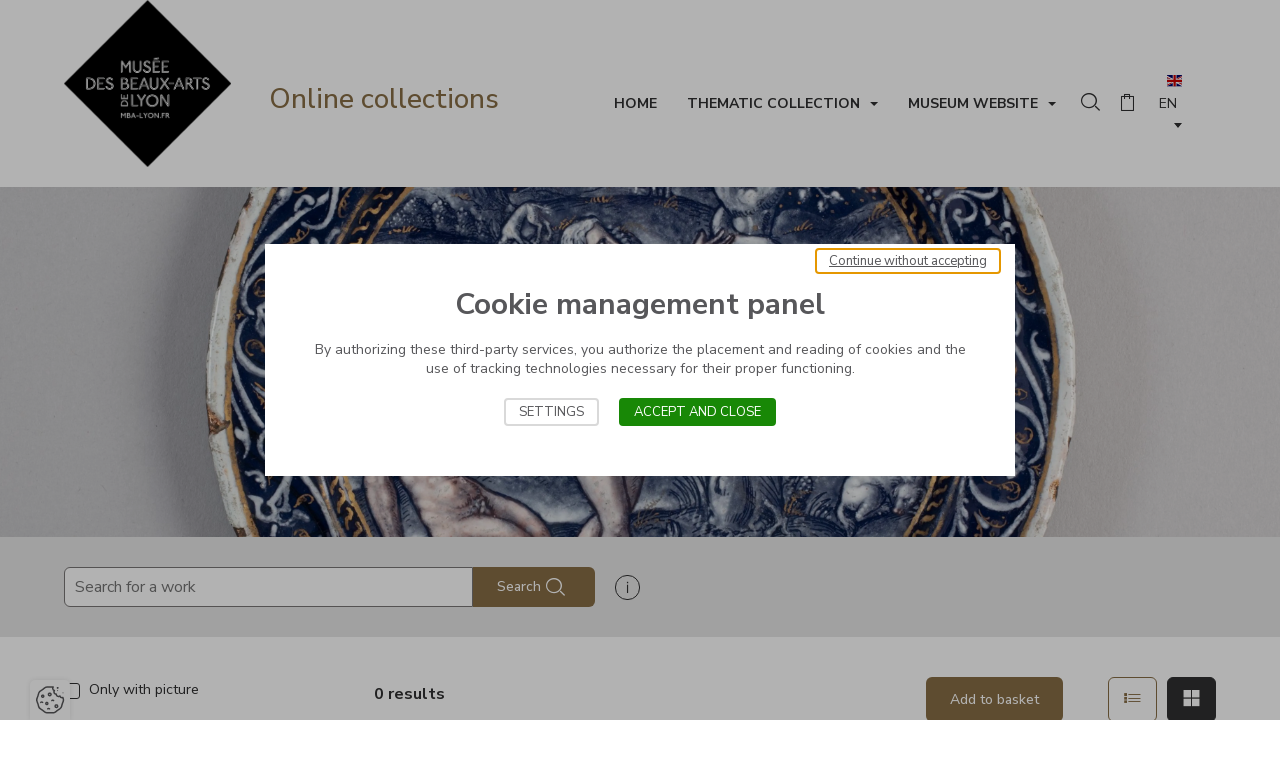

--- FILE ---
content_type: text/html; charset=UTF-8
request_url: https://collections.mba-lyon.fr/en/collections/limousin-enamels
body_size: 47566
content:
<!DOCTYPE html>
<html lang="en" class="viewer-element">
<head><meta charset="UTF-8"><title>Limousin enamels</title><meta name="description" content="     Limousin enamels  "><link rel="alternate" href="https://collections.mba-lyon.fr/en/collections/limousin-enamels" hreflang="en"><meta name="robots" content="index, follow"><meta property="og:title" content="Limousin enamels"><meta property="og:description" content=" Limousin enamels  "><meta property="og:type" content="website"><meta property="og:url" content=" https://collections.mba-lyon.fr/en/collections/limousin-enamels"><meta property="og:image" content="/files/logo-mbal-noir_c74f1e42bdef43152926cff9672e006c.webp"><link rel="preload" href="/design/theme.css" as="style"><link rel="preload" href="/assets/global/stylesheets/app.css?asset_version=1629912988" as="style"><meta name="viewport" content="width=device-width, initial-scale=1"><link rel="icon" type="image/png" href="/files/logo-mbal-noir-sans-sitemba_d83f63d2431181511e290640901b4fa0.webp"><link href="/assets/global/stylesheets/app.css?asset_version=1629912988" rel="stylesheet" media="all"><link href="/design/theme.css" rel="stylesheet" media="all"><script src="/assets/global/libs/aw-thirds.js?asset_version=1629912988"></script><script>
AwCookie.initialize({
    mode: "forced-choice",
    linkToDetails: '/en/politique-de-gestion-des-cookies',
    dp: true,
        i18n: {
        
                                        
            },
    services: {
                        youtube: true,
                    }
});
</script><!-- Matomo --><script>   var _paq = window._paq = window._paq || [];   /* tracker methods like "setCustomDimension" should be called before "trackPageView" */   _paq.push(["setCookieDomain", "*.collections.mba-lyon.fr"]);   _paq.push(["setDomains", ["*.collections.mba-lyon.fr"]]);   _paq.push(['trackPageView']);   _paq.push(['enableLinkTracking']);   (function() {     var u="https://stats.lyon.cloud-ed.fr/";     _paq.push(['setTrackerUrl', u+'matomo.php']);     _paq.push(['setSiteId', '26']);     var d=document, g=d.createElement('script'), s=d.getElementsByTagName('script')[0];     g.async=true; g.src=u+'matomo.js'; s.parentNode.insertBefore(g,s);   })(); </script><!-- End Matomo Code --><link rel="stylesheet" href="https://fonts.googleapis.com/css?family=Roboto:100,300,400,500,700,900"><link rel="stylesheet" href="https://cdn.jsdelivr.net/npm/@mdi/font@latest/css/materialdesignicons.min.css"><link href="/vue/js/app.js?asset_version=1629912988" rel="preload" as="script"><link href="/vue/js/chunk-vendors.js?asset_version=1629912988" rel="preload" as="script"></head><body class="            "><a href="#role-main" class="button-flat sr-only sr-focusable speed-access">Go directly to content</a><div style="height: 0; width: 0; position: absolute; visibility: hidden;"><svg xmlns="http://www.w3.org/2000/svg" xmlns:xlink="http://www.w3.org/1999/xlink"><symbol id="arrow-left" viewBox="0 0 1500 1792"><path d="M662.556,428.417c24.199-24.198,24.212-66.561,0-90.772c-24.197-24.201-66.563-24.201-90.772,0L60.416,849.011l0,0
	c-24.197,24.212-24.197,66.574,0,90.772l508.339,514.396c24.21,24.211,66.574,24.211,90.785,0l0,0
	c24.212-24.205,24.212-66.569,0-90.78L263.159,960.979l1136.026-3.036c36.305,0,63.539-27.229,63.539-63.539
	c-0.007-36.305-27.234-63.547-63.546-63.547l-1139.048,0L662.556,428.417L662.556,428.417z"></symbol><symbol id="arrow-right" viewBox="0 0 1500 1792"><path d="M839.399,1363.413c-24.199,24.198-24.212,66.561,0,90.772c24.197,24.201,66.563,24.201,90.772,0l511.368-511.366l0,0
	c24.197-24.212,24.197-66.574,0-90.772L933.201,337.651c-24.21-24.211-66.574-24.211-90.785,0l0,0
	c-24.212,24.205-24.212,66.569,0,90.78l396.381,402.421l-1136.026,3.036c-36.305,0-63.539,27.229-63.539,63.539
	c0.006,36.305,27.234,63.547,63.545,63.547h1139.049L839.399,1363.413L839.399,1363.413z"></symbol><symbol id="attachment" viewBox="0 0 1230 1792"><path d="M434.2,1528.1L434.2,1528.1c-111.1-0.4-217.4-45.3-295-124.8c-158.9-152.6-165.4-404.8-14.5-565.4
	l491.6-494.5c51.5-51.7,121.6-80.5,194.6-79.9c80,0.2,156.5,32.6,212.4,89.8c114.5,110.4,118.8,292.4,9.8,408.1l-492.3,494.6
	c-32,32.2-75.5,50.1-120.9,49.8l0,0c-48.8-0.1-95.6-19.8-129.8-54.7c-70.1-68.2-72.2-180.1-4.9-251l454.3-456.4
	c25.4-26.6,67.6-27.5,94.1-2c26.6,25.4,27.5,67.6,2,94.1c-0.7,0.7-1.3,1.4-2,2l-454,456.1c-15.8,18.9-13.6,47.1,5,63.3
	c9.3,9.6,22,15.1,35.3,15.4l0,0c9.9,0.2,19.5-3.6,26.5-10.5l492.2-494.5c57.6-63.8,53.2-162-9.8-220.5
	c-58.6-60.8-154.4-65.1-218.2-9.8L219,931.8c-99.2,108.7-92.7,277,14.6,377.7c52.7,54.3,124.9,85.1,200.6,85.6
	c65.1,0.7,127.7-24.8,173.8-70.7l491.7-494.5c25.4-26.6,67.6-27.5,94.1-2c26.6,25.4,27.5,67.6,2,94.1c-0.7,0.7-1.3,1.4-2,2
	l-491.7,494.5c-71,71.2-167.6,110.8-268.2,110.1"></symbol><symbol id="cart" viewBox="0 0 900 1792"><path d="M861.8,455.3H652.9V326c0-20.7-16.7-37.4-37.4-37.4H285.3c-20.7,0-37.4,16.7-37.4,37.4v129.3H38.2
	c-20.7,0-37.4,16.7-37.4,37.4V1466c0,20.7,16.7,37.4,37.4,37.4h823.5c20.7,0,37.4-16.7,37.4-37.4V492.7
	C899.2,472,882.5,455.3,861.8,455.3z M322.7,363.4H578v91.9H322.7V363.4z M824.3,1428.6H75.7V530.2h172.2v121.3h74.9V530.2H578
	v121.3h74.9V530.2h171.5V1428.6z"></symbol><symbol viewBox="0 0 1000 1200" id="icon-carousel-pause"><path fill="currentColor" d="M393.4,1200H0V0h393.4V1200z M1000,0H606.6v1200H1000V0z" /></symbol><symbol viewBox="0 0 1000 1200" id="icon-carousel-play"><path fill="currentColor" d="M898.3,576.6L136.8,5.9C117.5-8.5,90.1,5.2,90.1,29.3v1141.5c0,24.1,27.4,37.8,46.7,23.4l761.5-570.7
	C913.8,611.7,913.8,588.3,898.3,576.6z" /></symbol><symbol id="check-square" viewBox="0 0 1259.9 1259.9"><style type="text/css">
	.st0{stroke:#000000;stroke-miterlimit:10;}
</style><path class="st0" d="M0.5,0.5v1258.9h1258.9V0.5H0.5z M489,1024.7L136.6,646l91.6-85.3L489,840.8l563.8-605.6l91.6,85.4L489,1024.7z
	"></symbol><symbol id="check" viewBox="0 0 1100 1792"><polygon points="387.3,1319.9 8.8,913.3 107.2,821.7 387.3,1122.5 992.8,472.1 1091.2,563.8 "></symbol><symbol id="chevron-left" viewBox="0 0 749.1 1792"><polygon points="674.1,1564.5 5.6,896 674.1,227.5 743.6,297 144.6,896 743.6,1495 "></symbol><symbol id="chevron-right" viewBox="0 0 749.1 1792"><polygon points="75.1,227.5 743.6,896 75.1,1564.5 5.6,1495 604.5,896 5.6,297 "></symbol><symbol id="cross" viewBox="0 0 1310 1792"><path d="M851.46,897.16l424.816-424.816c48.75-48.75,41.785-130-13.928-183.392c-53.393-53.393-136.965-60.356-183.393-13.928
	L654.139,699.84L229.321,275.024c-48.749-48.75-129.999-41.786-183.392,13.928c-53.393,53.392-60.356,136.963-13.929,183.392
	L456.818,897.16L34.323,1319.656c-48.75,48.749-41.786,130,13.928,183.392c55.714,53.393,136.964,60.356,183.392,13.928
	l422.496-422.495l422.497,422.495c48.748,48.75,130,41.786,183.393-13.928c53.391-53.392,60.355-136.964,13.928-183.392
	L851.46,897.16z"></symbol><symbol id="doc-pdf" viewBox="0 0 1250 1792"><path transform="translate(-170 -762)" d="M901.8,1897.7H448.8c-14.7,0-26.6-11.9-26.6-26.6s11.9-26.6,26.6-26.6h452.9
	c14.7,0,26.6,11.9,26.6,26.6S916.5,1897.7,901.8,1897.7z M928.4,2030.8c0-14.7-11.9-26.6-26.6-26.6H448.8
	c-14.7,0-26.6,11.9-26.6,26.6s11.9,26.6,26.6,26.6h452.9C916.5,2057.4,928.4,2045.5,928.4,2030.8z M734.9,1374.4h-53.7v80.2h58.1
	c28.7,0,46.5-15.2,46.5-39.7c0-11.2-4.3-21.8-12.1-29.8C762.8,1376.9,749,1373,734.9,1374.4z M1407.5,1311.8v319.6
	c0,58.8-47.7,106.5-106.5,106.5h-106.5v372.8c0,88.1-71.7,159.8-159.8,159.8H342.3c-88.1,0-159.8-71.7-159.8-159.8v-905.4
	c0-88.1,71.7-159.8,159.8-159.8h692.4c88.1,0,159.8,71.7,159.8,159.8H1301C1359.8,1205.3,1407.5,1253,1407.5,1311.8z M1141.2,1737.9
	H608.6c-58.8,0-106.5-47.7-106.5-106.5v-319.6c0-58.8,47.7-106.5,106.5-106.5h532.6c0-58.7-47.8-106.5-106.5-106.5H342.3
	c-58.7,0-106.5,47.8-106.5,106.5v905.4c0,58.7,47.8,106.5,106.5,106.5h692.4c58.7,0,106.5-47.8,106.5-106.5V1737.9z M1103.4,1471.2
	c1.2-40.4-13.5-78.9-41.3-108.4c-21.9-23.4-52.4-36.5-84.3-36.5c-1.9,0-3.8,0.1-5.7,0.2H864.5v290.4h95.7c2.4,0.1,4.7,0.2,7.1,0.2
	c30.9,0,61.1-10.1,85.9-29C1086.8,1558.4,1105.1,1515.8,1103.4,1471.2z M805.2,1341c-18.6-11.1-40.1-16.3-61.3-14.7H624.6v290.5
	h56.6V1504h68.6c23.4,1.5,46.6-6,64.5-21.5c17.9-15.6,28.7-37.2,30.4-60.9c0.2-2.4,0.2-4.8,0.2-7.1
	C845.7,1384.9,830.4,1356.8,805.2,1341z M1320,1326.4h-185.3v290.5l55.2,0.1l2.7,0v-120.2H1293v-47.9h-100.4v-73.1H1320V1326.4z
	 M968.4,1372.3h-46.1v197.4h39.9c20.9,0,39.2-7.3,52.8-21c17.6-17.6,27.2-45.5,27.2-78.5C1042.2,1412.5,1011.9,1372.3,968.4,1372.3z
	"></symbol><symbol id="download" viewBox="0 0 1250 1792"><polygon points="650.1,1370.9 1039.3,981.6 965.9,908.3 679.3,1195 679.3,321.7 575.5,321.7 575.5,1195.2 288.6,908.3 215.2,981.6
	604.5,1370.9 4.7,1370.9 4.7,1474.7 1250,1474.7 1250,1370.9 "></symbol><symbol id="empty-image" viewBox="0 0 850 850"><path d="M661.6,188.8H177.7c-23,0-41.7,18.7-41.7,41.7v392.1c0,23,18.7,41.7,41.7,41.7h483.9c23,0,41.7-18.7,41.7-41.7
	V230.6C703.3,207.6,684.6,188.8,661.6,188.8z M177.7,205.5h483.9c13.8,0,25,11.2,25,25v344.7L567.4,440.5c-0.9-1.1-1.9-2.2-2.9-3.2
	c-10.4-10.8-24.5-16.8-39.5-17.1c-15.1-0.2-29.2,5.4-39.9,15.7l-14.6,13.6c-0.7,0.6-1.3,1.3-2,1.8c-16.6,14-41.6,11.9-55.8-4.9
	l-85.8-95.8c-0.8-1-1.7-1.9-2.5-2.8c-21.5-22.3-57.1-22.9-79.3-1.5l-92.6,86.1V230.6C152.7,216.8,163.9,205.5,177.7,205.5z
	 M661.6,647.7H177.7c-13.8,0-25-11.2-25-25V455.2l104.1-96.8c15.7-15.1,40.7-14.7,55.8,1c0.6,0.6,1.2,1.3,2,2.2l85.8,95.8
	c9.7,11.5,23.2,18.5,38.2,19.8c15,1.2,29.5-3.3,41-13c1-0.8,2-1.7,2.8-2.5l14.6-13.6c7.4-7.2,17.2-11.1,27.5-11.1c0.2,0,0.4,0,0.6,0
	c10.5,0.2,20.4,4.4,27.7,12c0.7,0.7,1.4,1.5,2.2,2.4l131.9,149.1v22.3C686.6,636.5,675.4,647.7,661.6,647.7z M582.3,347.4
	c25.3,0,45.9-20.6,45.9-45.9s-20.6-45.9-45.9-45.9s-45.9,20.6-45.9,45.9S557,347.4,582.3,347.4z M582.3,272.3
	c16.1,0,29.2,13.1,29.2,29.2s-13.1,29.2-29.2,29.2c-16.1,0-29.2-13.1-29.2-29.2S566.2,272.3,582.3,272.3z"></symbol><symbol id="infos" viewBox="0 0 1250 1792"><style type="text/css">
	.st0{fill:#1C1C1C;}
</style><path id="Trac&#xE9;_2070" class="st0" d="M695.3,610.8h-145V1539h145V610.8z M701.4,283.2H544.7v160h156.7V283.2z"></symbol><symbol id="list" viewBox="0 0 1200 1792"><path d="M-0.6,333.8h1201.1v126.4H-0.6V333.8z M-0.6,832.8h1201.1v126.4H-0.6V832.8z M-0.6,1331.7h1201.1v126.4H-0.6
	V1331.7z"></symbol><symbol id="mail" viewBox="0 0 1200 1792"><path id="Trac&#xE9;_204" d="M1020,415H180C80.6,415,0,495.5,0,595v600c0,99.4,80.6,180,180,180h840c99.4,0,180-80.6,180-180V595
	C1200,495.5,1119.4,415,1020,415z M979.8,535L600,820L220.2,535H979.8z M1020,1254.9H180c-33.1,0-60-26.9-60-60V610l444,333
	c21.3,16,50.7,16,72,0l444-333v585C1080,1228.1,1053.1,1254.9,1020,1254.9z"></symbol><symbol id="phone" viewBox="0 0 1200 1792"><path d="M922.1,1494.8C413.1,1494.2,0.6,1081.7,0,572.6c0-152.1,123.3-275.4,275.4-275.4l0,0c15.5-0.1,30.9,1.3,46.1,4.2
	c14.7,2.2,29.1,5.8,43.1,10.8c20,7,34.8,24.1,38.9,44.9l82.1,359.3c4.5,19.8-1.4,40.6-15.6,55.1c-7.8,8.4-8.4,9-82.1,47.3
	c59,129.4,162.5,233.3,291.6,292.8c38.9-74.2,39.5-74.9,47.9-82.6c14.5-14.2,35.3-20.1,55.1-15.6l359.3,82.1
	c20.1,4.7,36.4,19.4,43.1,38.9c5,14.2,8.8,28.8,11.4,43.7c2.4,15,3.6,30.3,3.6,45.5C1197.8,1375,1073.6,1496.2,922.1,1494.8z
	 M275.4,417c-85.8,0.4-155.3,69.8-155.6,155.6c0.3,443,359.3,802.1,802.3,802.4c85.9-0.3,155.4-69.8,155.7-155.7v-19.8L800,1135.5
	l-17.4,32.9c-26.9,52.1-46.7,89.8-97,69.5c-200.9-71.9-358.8-230.5-429.9-431.7c-21.6-46.7,19.2-68.3,70.6-95.2l33-16.2L295.2,417
	L275.4,417z"></symbol><symbol id="pin" viewBox="0 0 1000 1792"><path d="M499.8,1479.6c-24.6,0-49.1-8-69.2-24c-117.1-76.7-219.1-172.4-303-284.5C48.6,1068,4.3,944.3-0.2,813.9c0-0.7,0-3,0-3.7
	c0.4-133.6,52.8-259,147.6-353.1c94.4-93.8,219.5-145.3,352.4-145.3c0.5,0,1,0,1.6,0c133.6,0.4,259,52.8,353.1,147.6
	c94.1,94.7,145.8,220.5,145.3,354c0,1.5-0.1,8-0.2,9.5c-14,174.4-91.4,336.9-218,457.6c-62.7,65.2-134.8,124.7-212.6,175.3
	C548.8,1471.7,524.3,1479.6,499.8,1479.6z M115,810.6v1.4c3.6,104.3,39.8,205.2,104.5,289.7c76.9,102.6,169.9,189.7,276.8,259.2
	c2.2,1.4,4.3,3,6.3,4.8c72.6-51,138.7-105.4,197.8-166.8C808.1,1096,873,959.8,884.7,813.6c0.1-103.4-39.6-200.1-112-273
	c-72.5-72.9-169-113.2-271.7-113.5c-0.4,0-0.8,0-1.2,0c-102.3,0-198.6,39.7-271.2,111.9C155.6,611.4,115.3,707.8,115,810.6z
	 M501.4,1052.2c-117.3,0-212.8-95.5-212.8-212.8c0-117.4,95.5-212.8,212.8-212.8S714.2,722,714.2,839.4
	C714.2,956.7,618.7,1052.2,501.4,1052.2z M501.4,749.5c-49.5,0-89.8,40.3-89.8,89.9c0,49.5,40.3,89.8,89.8,89.8s89.8-40.3,89.8-89.8
	C591.2,789.9,550.9,749.5,501.4,749.5z"></symbol><symbol id="play" viewBox="0 0 1250 1792"><path d="M428.1,1490.9V246.7l718.7,622.1L428.1,1490.9z M510.7,427.3v883l510-441.5L510.7,427.3z"></symbol><symbol id="print" viewBox="0 0 1223.5 1792"><path d="M915.7,841.1c24,0,43.4,19.4,43.4,43.4s-19.4,43.4-43.4,43.4s-43.4-19.4-43.4-43.4C872.2,860.5,891.7,841.1,915.7,841.1z
	 M915.7,884.5L915.7,884.5L915.7,884.5L915.7,884.5L915.7,884.5z M1132.7,667.4h-86.8V406.9c0-47.9-39-86.8-86.8-86.8H264.4
	c-47.9,0-86.8,39-86.8,86.8v260.5H90.8c-47.9,0-86.8,39-86.8,86.8v521c0,47.9,39,86.8,86.8,86.8h183.8v109.9H959V1362h173.7
	c47.9,0,86.8-39,86.8-86.8v-521C1219.6,706.4,1180.6,667.4,1132.7,667.4z M264.5,406.9h694.6v260.5H264.4L264.5,406.9z M264.4,363.5
	v43.4l0,0V363.5z M90.7,754.2v-43.4V754.2L90.7,754.2z M872.2,1101.6v173.7v86.8v23H361.4v-23v-86.8v-173.7v-19.5h510.8V1101.6z
	 M1132.7,1275.2H959v-173.7h43.4c24,0,43.4-19.4,43.4-43.4s-19.4-43.4-43.4-43.4H221c-24,0-43.4,19.4-43.4,43.4s19.4,43.4,43.4,43.4
	h53.6v173.7H90.7v-521h173.6H959h173.7V1275.2z"></symbol><symbol id="reset" viewBox="0 0 1050 1792"><path d="M1050,367.5v488H562V753.3h370c-69.3-199-275.4-322.6-488.5-281.7c-106.4,20.5-201.3,80.2-265.7,167.4
	l-82.1-60.7c175.3-236.9,509.5-286.9,746.4-111.6c40.2,29.8,75.7,64.8,105.7,103.9V367.5H1050z M606.5,1320.3
	c-213.1,41-419.3-82.6-488.6-281.7H488v-102H0v488h102.1v-203.6c98.5,128,252.5,208.9,422.9,209c169.2-0.3,328.3-80.5,429.2-216.2
	l-82-60.8C807.8,1240.1,712.9,1299.8,606.5,1320.3z"></symbol><symbol id="search" viewBox="0 0 1400 1792"><path d="M1041.5,1139l0.2,0.2c74.6-93.9,119-211.7,119-339.5c0-307.2-256.1-556.2-572-556.2c-312.1,0-565.7,243-571.9,544.9
	c-0.1,3.7-0.1,7.5-0.1,11.2c0,4.5,0.1,8.9,0.2,13.4c7.1,291.4,244.7,527.4,542.4,542.1c9.7,0.5,19.6,0.7,29.4,0.7
	c9.9,0,19.7-0.2,29.4-0.7c138-6.8,263-61.1,358.2-146.5l-0.2-0.2C999.8,1187.1,1021.7,1163.9,1041.5,1139z M585.4,1263.6
	c-262.9,0-476.7-206.7-476.7-460.8S322.6,342,585.4,342s476.7,206.7,476.7,460.8S848.3,1263.6,585.4,1263.6z M1383.5,1481
	l-67.4,67.4l-339.8-339.8c23.8-21.3,45.6-44.5,65.4-69.4L1383.5,1481z"></symbol><symbol id="share" viewBox="0 0 1120.2 1792"><path d="M850.7,678.8c-34.5,0-67.5,7.9-98.1,23.4c-19.2,9.7-36.7,22.2-52.3,37.2L474.6,572.9c8-22.9,12.1-46.9,12.1-71.5
	c0-119.8-97.5-217.2-217.2-217.2c-119.7,0-217.2,97.5-217.2,217.2c0,119.8,97.5,217.2,217.2,217.2c54.6,0,106-19.9,146-56.4
	l228.1,168.3c-6.7,21.1-10.1,43.1-10.1,65.6c0,22.4,3.4,44.4,10.1,65.5l-228.1,168.3c-40-36.5-91.4-56.4-146-56.4
	c-119.8,0-217.2,97.5-217.2,217.2s97.5,217.2,217.2,217.2s217.2-97.5,217.2-217.2c0-24.7-4.1-48.7-12.1-71.5l225.6-166.5
	c15.6,15,33.1,27.4,52.3,37.2c30.6,15.5,63.6,23.4,98,23.4c119.8,0,217.2-97.5,217.2-217.2S970.4,678.8,850.7,678.8z M961,896
	c0,60.8-49.4,110.2-110.2,110.2S740.5,956.8,740.5,896s49.4-110.2,110.2-110.2S961,835.2,961,896z M269.5,391.1
	c60.8,0.1,110.3,49.5,110.3,110.3c0,19-5,37.8-14.4,54.3l-15.4,20.9c-20.8,22.2-50,35-80.4,35c-60.8,0-110.2-49.4-110.2-110.2
	C159.3,440.5,208.7,391.1,269.5,391.1z M379.8,1290.6c0,60.8-49.4,110.3-110.2,110.3c-60.8,0-110.2-49.4-110.2-110.2
	s49.4-110.2,110.2-110.2c30.2,0,59.3,12.6,80.1,34.6l15.8,21.3C374.8,1252.9,379.8,1271.6,379.8,1290.6z"></symbol><symbol id="trash" viewBox="0 0 1223.5 1792"><path d="M555.9,1278.3h-85.5V680h85.5V1278.3z M764.3,680h-85.5v598.3h85.5V680z M1218.6,524.2c0,20.1-16.2,36.3-36.3,36.3H1084
	v776.2c0,94.2-76.6,170.8-170.8,170.8H325.7c-94.2,0-170.8-76.6-170.8-170.8V560.5H41.1c-20.1,0-36.3-16.2-36.3-36.3
	c0-20.1,16.2-36.3,36.3-36.3h113.8h141.8V361.5c0-42.5,34.4-76.9,76.9-76.9h487.2c42.5,0,76.9,34.4,76.9,76.9v126.4H1084h98.3
	C1202.4,487.9,1218.6,504.1,1218.6,524.2z M373.7,487.9h487.2V361.5H373.7V487.9z M1011.4,560.5H227.5v776.2
	c0,54.1,44.1,98.2,98.2,98.2h587.4c54.1,0,98.2-44.1,98.2-98.2V560.5z"></symbol><symbol id="view-grid" viewBox="0 0 1200 1792"><path d="M20.6,316.6h534.8v534.8H20.6L20.6,316.6L20.6,316.6z M644.6,940.6h534.8v534.8H644.6L644.6,940.6L644.6,940.6z
	 M644.6,316.6h534.8v534.8H644.6L644.6,316.6L644.6,316.6z M20.6,940.6h534.8v534.8H20.6L20.6,940.6L20.6,940.6z"></symbol><symbol id="view-icon" viewBox="0 0 1200 1792"><path d="M14.5,310.5h270.2v270.2H14.5V310.5z M14.5,760.9h270.2v270.2H14.5V760.9z M14.5,1211.3h270.2v270.2H14.5V1211.3z
	 M464.9,310.5h270.2v270.2H464.9L464.9,310.5L464.9,310.5z M915.3,310.5h270.2v270.2H915.3V310.5z M464.9,760.9h270.2v270.2H464.9
	L464.9,760.9L464.9,760.9z M464.9,1211.3h270.2v270.2H464.9L464.9,1211.3L464.9,1211.3z M915.3,760.9h270.2v270.2H915.3V760.9z
	 M915.3,1211.3h270.2v270.2H915.3V1211.3z"></symbol><symbol id="view-list" viewBox="0 0 1200 1792"><path d="M17.3,529.8h199.8v199.8H17.3V529.8z M17.3,796h199.8v199.8H17.3V796z M17.3,1062.4h199.8v199.8H17.3V1062.4z M1182.7,596.2
	H317v66.6h865.7V596.2z M1182.7,862.6H317v66.6h865.7V862.6z M1182.7,1128.9H317v66.6h865.7V1128.9z"></symbol></svg></div><a href="#role-main" class="sr-only sr-focusable speed-access">Go directly to content</a><div class="wrapper wrapper-front "><div class="menu-header"><div class="mega-row cms-row "
                style="background-color:#ffffff;background-repeat:no-repeat;background-position:center;"                data-resize-column=""                        ><div class="container"
                    
            ><div class="row"><div class="col col-sm-2"><div class="text-element
          text-center noresize"
                                    ><p><a href="https://www.mba-lyon.fr/en" target="_blank" rel="noopener" title="mba-lyon.fr/en"></a><a href="https://www.mba-lyon.fr/en" target="_blank" rel="noopener" title="mba-lyon.fr"><img src="/files/logo-mbal-noir-png_3d6ba10f15f9491d48823d0376f847ba.png" width="220" height="220" caption="false" style="display: block; margin-left: auto; margin-right: auto;" /></a><a href="https://www.mba-lyon.fr/en" target="_blank" rel="noopener" title="mba-lyon.fr/en"></a></p></div></div><div class="col col-sm-3"><div class="text-element
          text-center noresize"
                                    style="margin-top:80px;margin-left:-20px;"><h1 class="title-lvl-4" style="text-align: center;">Online collections</h1></div></div><div class="col col-sm-7"><div class="header-new header-new-is-break-1024 header-new--burger-align-left header-new--standalone
          text-right noresize         header-new--orientation-horizontal "
             style="margin-top:58px;"                     data-component-header data-type-of-header="classic" data-header-burger="1024" id="element-header-1712050"><style>
            .header-new#element-header-1712050 .header-main-nav-link,
            .header-new#element-header-1712050 .header-new-extra .header-new-extra-link,
            .header-new#element-header-1712050 .header-new-lang .header-new-lang-select,
            .header-new#element-header-1712050 .header-new-extra-label {
                font-size: 14px;
            }
            .header-new#element-header-1712050 [data-header-hassubmenu]::after,
            .header-new#element-header-1712050 .header-new-lang .header-new-lang-label::after {
             border-color: #303031 transparent transparent transparent;            }
            .header-new#element-header-1712050 .header-new-extra .header-new-extra-link,
            .header-new#element-header-1712050 .header-new-lang .header-new-lang-select,
            .header-new#element-header-1712050 .header-main-nav-list > .header-main-nav-element > .header-main-nav-link {
             background-color: #ffffff;             color: #303031;            }
            .header-new#element-header-1712050 .header-new-extra .header-new-extra-link:hover,
            .header-new#element-header-1712050 .header-new-extra .header-new-extra-link:focus-visible,
            .header-new#element-header-1712050 .header-new-lang .header-new-lang-select:hover,
            .header-new#element-header-1712050 .header-new-lang .header-new-lang-select:focus-visible,
            .header-new#element-header-1712050 .header-main-nav-list > .header-main-nav-element > .header-main-nav-link:hover,
            .header-new#element-header-1712050 .header-main-nav-list > .header-main-nav-element > .header-main-nav-link:focus-visible {
                         color: #876d45;            }
        </style><div class="header-main" role="banner" id="role-banner"><div class="header-main-wrapper"><button class="header-main-burger" data-header-burger type="button"><span class="sr-only">Open menu</span><span class="header-main-burger-inner"><i></i><i></i><i></i><i></i></span></button><div class="header-main-nav" data-header-nav data-header-container><nav class="header-main-nav-wrapper" role="navigation" id="role-navigation"><ul class="header-main-nav-list"><li data-header-menu
            class="header-main-nav-element
            "><a href="https://collections.mba-lyon.fr/en/"
                                        class="header-main-nav-link  "
                    target="_self" >
                        HOME
                </a></li><li data-header-menu
            class="header-main-nav-element
            "><button type="button" aria-expanded="false" class="header-main-nav-link  "
                     data-header-hassubmenu >
                    THEMATIC COLLECTION
                </button><ul data-header-submenu><li class="header-main-nav-element" data-header-menu data-header-noevents><button aria-expanded="false" type="button"                                     class="header-main-nav-link header-main-nav-link--submenu                                     " data-header-hassubmenu>
                                        Antiquities
                                </button><ul class="header-main-subsubnav" data-header-submenu><li><a href="/en/collections/egypt-on-display"
                                                                                                class="header-main-nav-link  header-main-nav-link-sublevel "
                                                target="_blank" rel="noopener noreferrer">
                                                    Egypt | on display
                                            </a></li><li><a href="/en/collections/egypt-shabtis"
                                                                                                class="header-main-nav-link  header-main-nav-link-sublevel "
                                                target="_blank" rel="noopener noreferrer">
                                                    Egypt | shabtis
                                            </a></li><li><a href="/en/collections/egypt-koptos-excavations-a-reinach-r-weill-1910-1911-stone"
                                                                                                class="header-main-nav-link  header-main-nav-link-sublevel "
                                                target="_blank" rel="noopener noreferrer">
                                                    Egypt - Koptos | stone
                                            </a></li><li><a href="/en/collections/near-and-middle-east-on-display"
                                                                                                class="header-main-nav-link  header-main-nav-link-sublevel "
                                                target="_blank" rel="noopener noreferrer">
                                                    Near and Middle East | on display
                                            </a></li><li><a href="/en/collections/greece-on-display"
                                                                                                class="header-main-nav-link  header-main-nav-link-sublevel "
                                                target="_blank" rel="noopener noreferrer">
                                                    Greece | on display
                                            </a></li><li><a href="/en/collections/roman-empire-on-display"
                                                                                                class="header-main-nav-link  header-main-nav-link-sublevel "
                                                target="_blank" rel="noopener noreferrer">
                                                    Roman Empire | on display
                                            </a></li><li><a href="/en/collections/southern-italy-and-etruria-on-display"
                                                                                                class="header-main-nav-link  header-main-nav-link-sublevel "
                                                target="_blank" rel="noopener noreferrer">
                                                    Southern Italy and Etruria | on display
                                            </a></li></ul></li><li class="header-main-nav-element" data-header-menu data-header-noevents><button aria-expanded="false" type="button"                                     class="header-main-nav-link header-main-nav-link--submenu                                     " data-header-hassubmenu>
                                        Decorative Arts
                                </button><ul class="header-main-subsubnav" data-header-submenu><li><a href="/en/collections/islamic-art"
                                                                                                class="header-main-nav-link  header-main-nav-link-sublevel "
                                                target="_blank" rel="noopener noreferrer">
                                                    Islamic art
                                            </a></li><li><a href="/en/collections/military-art-in-europe"
                                                                                                class="header-main-nav-link  header-main-nav-link-sublevel "
                                                target="_blank" rel="noopener noreferrer">
                                                    Military art in Europe
                                            </a></li><li><a href="/en/collections/limousin-enamels"
                                                                                                class="header-main-nav-link  header-main-nav-link-sublevel "
                                                target="_blank" rel="noopener noreferrer">
                                                    Limousin enamels
                                            </a></li><li><a href="/en/collections/earthenware-and-maiolica"
                                                                                                class="header-main-nav-link  header-main-nav-link-sublevel "
                                                target="_blank" rel="noopener noreferrer">
                                                    Earthenware and maiolica
                                            </a></li><li><a href="/en/collections/arts-of-the-far-east"
                                                                                                class="header-main-nav-link  header-main-nav-link-sublevel "
                                                target="_blank" rel="noopener noreferrer">
                                                    Arts of the Far East
                                            </a></li><li><a href="/en/collections/decorative-arts-art-nouveau-21st-century"
                                                                                                class="header-main-nav-link  header-main-nav-link-sublevel "
                                                target="_blank" rel="noopener noreferrer">
                                                    Decorative arts | Art Nouveau - 21st century
                                            </a></li><li><a href="/en/collections/contemporary-ceramics"
                                                                                                class="header-main-nav-link  header-main-nav-link-sublevel "
                                                target="_blank" rel="noopener noreferrer">
                                                    Contemporary ceramics
                                            </a></li></ul></li><li class="header-main-nav-element" data-header-menu data-header-noevents><button aria-expanded="false" type="button"                                     class="header-main-nav-link header-main-nav-link--submenu                                     " data-header-hassubmenu>
                                        Medals
                                </button><ul class="header-main-subsubnav" data-header-submenu><li><a href="/en/collections/french-medals-15th-17th-century"
                                                                                                class="header-main-nav-link  header-main-nav-link-sublevel "
                                                target="_blank" rel="noopener noreferrer">
                                                    French medals | 15th - 17th century
                                            </a></li></ul></li><li class="header-main-nav-element" data-header-menu data-header-noevents><button aria-expanded="false" type="button"                                     class="header-main-nav-link header-main-nav-link--submenu                                     " data-header-hassubmenu>
                                        Graphic Arts
                                </button><ul class="header-main-subsubnav" data-header-submenu><li><a href="/en/collections/italian-drawings-15th-19th-century"
                                                                                                class="header-main-nav-link  header-main-nav-link-sublevel "
                                                target="_blank" rel="noopener noreferrer">
                                                    Italian drawings | 15th - 19th century
                                            </a></li><li><a href="/en/collections/19th-century-drawings-pierre-puvis-de-chavannes"
                                                                                                class="header-main-nav-link  header-main-nav-link-sublevel "
                                                target="_blank" rel="noopener noreferrer">
                                                    19th century drawings | Pierre Puvis de Chavannes
                                            </a></li></ul></li><li class="header-main-nav-element" data-header-menu data-header-noevents><button aria-expanded="false" type="button"                                     class="header-main-nav-link header-main-nav-link--submenu                                     " data-header-hassubmenu>
                                        Paintings
                                </button><ul class="header-main-subsubnav" data-header-submenu><li><a href="/en/collections/french-paintings-15th-18th-century"
                                                                                                class="header-main-nav-link  header-main-nav-link-sublevel "
                                                target="_blank" rel="noopener noreferrer">
                                                    French paintings | 15th - 18th century
                                            </a></li></ul></li><li class="header-main-nav-element" data-header-menu data-header-noevents><button aria-expanded="false" type="button"                                     class="header-main-nav-link header-main-nav-link--submenu                                     " data-header-hassubmenu>
                                        Sculptures
                                </button><ul class="header-main-subsubnav" data-header-submenu><li><a href="/en/collections/sculptures-17th-18th-century"
                                                                                                class="header-main-nav-link  header-main-nav-link-sublevel "
                                                target="_blank" rel="noopener noreferrer">
                                                    Sculptures | 17th - 18th century
                                            </a></li><li><a href="/en/collections/sculptures-19th-century"
                                                                                                class="header-main-nav-link  header-main-nav-link-sublevel "
                                                target="_blank" rel="noopener noreferrer">
                                                    Sculptures | 19th century
                                            </a></li></ul></li><li class="header-main-nav-element" data-header-menu data-header-noevents><button aria-expanded="false" type="button"                                     class="header-main-nav-link header-main-nav-link--submenu                                     " data-header-hassubmenu>
                                        New acquisitions
                                </button><ul class="header-main-subsubnav" data-header-submenu><li><a href="/en/collections/19th-century-acquisitions-since-2006"
                                                                                                class="header-main-nav-link  header-main-nav-link-sublevel "
                                                target="_blank" rel="noopener noreferrer">
                                                    19th century | Acquisitions (since 2006)
                                            </a></li><li><a href="/en/collections/20th-century-acquisitions-since-2018"
                                                                                                class="header-main-nav-link  header-main-nav-link-sublevel "
                                                target="_blank" rel="noopener noreferrer">
                                                    20th century | Acquisitions (since 2018)
                                            </a></li></ul></li><li class="header-main-nav-element" data-header-menu data-header-noevents><button aria-expanded="false" type="button"                                     class="header-main-nav-link header-main-nav-link--submenu                                     " data-header-hassubmenu>
                                        Lyon school
                                </button><ul class="header-main-subsubnav" data-header-submenu><li><a href="/en/collections/19th-century-flandrin-collection"
                                                                                                class="header-main-nav-link  header-main-nav-link-sublevel "
                                                target="_blank" rel="noopener noreferrer">
                                                    19th century | Flandrin collection
                                            </a></li><li><a href="/en/collections/19th-century-louis-janmot"
                                                                                                class="header-main-nav-link  header-main-nav-link-sublevel "
                                                target="_blank" rel="noopener noreferrer">
                                                    19th century | Louis Janmot
                                            </a></li></ul></li><li class="header-main-nav-element" data-header-menu data-header-noevents><button aria-expanded="false" type="button"                                     class="header-main-nav-link header-main-nav-link--submenu                                     " data-header-hassubmenu>
                                        Women artists
                                </button><ul class="header-main-subsubnav" data-header-submenu><li><a href="/en/collections/works-by-women-artists-18th-21st-century"
                                                                                                class="header-main-nav-link  header-main-nav-link-sublevel "
                                                target="_blank" rel="noopener noreferrer">
                                                    Works by women artists | 18th - 21st century
                                            </a></li></ul></li><li class="header-main-nav-element" data-header-menu data-header-noevents><a href="/en/collections/provenance-research"
                                                                        class="header-main-nav-link  "
                                    target="_self" >
                                        Provenance research
                                </a></li></ul></li><li data-header-menu
            class="header-main-nav-element
            "><button type="button" aria-expanded="false" class="header-main-nav-link  "
                     data-header-hassubmenu >
                    MUSEUM WEBSITE
                </button><ul data-header-submenu><li class="header-main-nav-element" data-header-menu data-header-noevents><a href="https://www.mba-lyon.fr/en"
                                                                        class="header-main-nav-link  "
                                    target="_blank" rel="noopener noreferrer">
                                        What&#039;s on
                                </a></li><li class="header-main-nav-element" data-header-menu data-header-noevents><a href="https://www.mba-lyon.fr/en/article/ticketing-admission"
                                                                        class="header-main-nav-link  "
                                    target="_blank" rel="noopener noreferrer">
                                        Ticketing - Admission
                                </a></li><li class="header-main-nav-element" data-header-menu data-header-noevents><a href="https://www.mba-lyon.fr/en/article/book-online"
                                                                        class="header-main-nav-link  "
                                    target="_blank" rel="noopener noreferrer">
                                        Book online
                                </a></li><li class="header-main-nav-element" data-header-menu data-header-noevents><a href="https://www.mba-lyon.fr/en/form/contact-form"
                                                                        class="header-main-nav-link  "
                                    target="_blank" rel="noopener noreferrer">
                                        Contact us
                                </a></li></ul></li></ul><div class="header-new-extra"><a class="header-new-extra-link header-new-extra-link--search" href="/en/search"><i class="ico ico-search" aria-hidden="true"></i><span class="header-new-extra-label">Search in the collection</span></a><a class="header-new-extra-link header-new-extra-link--cart" target="_blank" rel="noopener noreferrer" href="/en/cart"><i class="ico ico-cart" aria-hidden="true"></i><span class="header-new-extra-label">Basket</span><span class="header-new-extra-quantity" data-cart-quantity></span></a></div><div class="header-new-lang"><label class="header-new-lang-label" title="Languages - Active English - Selecting an option reloads the page" for="select-lang"><img loading="lazy" aria-hidden="true" src="/bundles/simpledotcms/compiled/images/en.svg" alt=""><select class="header-new-lang-select" data-header-lang id="select-lang"><option value="/en/collections/limousin-enamels" selected>EN</option><option value="/fr/">FR</option></select></label></div></nav></div></div></div></div></div></div></div></div></div><main class="container-fluid page-content-cms" id="role-main" role="main"><div class="notice-collection"><div class="container-fluid"><div class="row"><div class="col-sm-12"><div class="notice-collection-banner banner banner--alignment-center banner--size-default banner--theme-light no-spacing  banner--image  notice-collection-banner"><div class="color-accent-background banner-wrapper"><div class="banner-image" style="background-image: url(/files/resize/outside/2000-2000-n20-355_318374b616732d03ae09a6fc58dc94f2.webp);"><div class="banner-color"></div></div><div class="banner-container"><div class="banner-content wysiwyg" style="text-align: center;"><h1 class="title-lvl-2" style="text-align: center;">&nbsp;</h1><h1 class="title-lvl-2" style="text-align: center;">Limousin enamels</h1><p>&nbsp;</p><p>&nbsp;</p><p style="text-align: right;" class="title-lvl-8"></p></div></div></div></div></div></div></div><div id="app-vue"
            data-current-component="FrontListNotices"
            data-config="{&quot;client&quot;:{&quot;__initializer__&quot;:null,&quot;__cloner__&quot;:null,&quot;__isInitialized__&quot;:true},&quot;instance_id&quot;:2,&quot;render&quot;:{&quot;search_enabled&quot;:true,&quot;mode_list_notices&quot;:&quot;card&quot;,&quot;zoom_thumbnail&quot;:false,&quot;show_only_notice_with_image&quot;:false,&quot;show_search_history&quot;:true,&quot;show_most_views_notices&quot;:false,&quot;show_randomly_default_notice_list&quot;:true},&quot;notice_collection_code&quot;:&quot;emaux-limousins&quot;}"></div></div></main><footer class="menu-footer" role="contentinfo"><div class="mega-row cms-row "
                style="background-color:#303031;background-repeat:no-repeat;background-position:center;"                                        ><div class="container"
                    style=padding-bottom:20px;padding-top:20px;
            ><div class="row"><div class="col col-sm-3"><div class="text-element
          noresize"
                                    ><p class="title-lvl-5">Resources</p><p class="title-lvl-6"><a href="https://www.mba-lyon.fr/en/article/editions-and-catalogues" target="_blank" rel="noopener" title="Editions and catalogues"><span style="color: #ffffff;">Editions and catalogues</span></a></p></div></div><div class="col col-sm-3"><div class="text-element
          noresize"
                                    ><p class="title-lvl-5">Museum</p><p class="title-lvl-6"><a href="https://www.mba-lyon.fr/en/form/contact-form" data-drupal-link-system-path="webform/contact_form" target="_blank" rel="noopener" title="Contact us"><span style="color: #ffffff;">Contact us</span></a></p></div></div><div class="col col-sm-2"><div class="text-element
          noresize"
                                    ><p class="title-lvl-5">Press</p><p class="title-lvl-6"><a href="https://www.mba-lyon.fr/en/article/images-department" data-drupal-link-system-path="node/695" target="_blank" rel="noopener" title="Images department - All inquiries"><span style="color: #ffffff;">Images department</span></a></p></div></div><div class="col col-sm-4"><div class="text-element
          text-left noresize"
                                    ><p style="text-align: center;"></p><p style="text-align: center;"><a href="https://www.instagram.com/mba_lyon/?hl=fr" target="_blank" rel="noopener"><img src="/files/logo-instagram-dore_d383865e15950902dcba4ee92c4c6dca.png" width="24" caption="false" height="24" /></a>&nbsp; &nbsp; &nbsp; &nbsp; &nbsp;<a href="https://fr.linkedin.com/company/musee-des-beaux-arts-de-lyon" target="_blank" rel="noopener"><img src="/files/logo-linkedin-dore_bfffbb9925b2b909e77e9f7cc2d84ff9.png" width="24" caption="false" height="24" /></a>&nbsp; &nbsp; &nbsp; &nbsp; &nbsp;<a href="https://www.facebook.com/museedesbeauxartsdelyon/" target="_blank" rel="noopener"><img src="/files/logo-facebook-dore_2f7b115eef7bbf06125aa0fdbc48478d.png" caption="false" width="29" height="29" /></a>&nbsp; &nbsp; &nbsp; &nbsp; &nbsp;<a href="https://www.tiktok.com/@mba_lyon" target="_blank" rel="noopener"><img src="/files/logo-tiktok-dore_cfdc7533c5b9812d7df009a73be0513e.png" width="22" caption="false" height="22" /></a>&nbsp; &nbsp; &nbsp; &nbsp; &nbsp;<a href="https://www.youtube.com/channel/UC1EW7gDf_MmTT8NTgf4BS6g" target="_blank" rel="noopener"><img src="/files/logo-youtube-dore_c53cdfcf1b5b4fa509f801eba0dbfb8c.png" caption="false" width="34" height="34" /></a></p></div><div  class="button-element  text-center noresize"
                                                          style="" id="el_2287835"><a href="https://www.mba-lyon.fr/en/newsletter" target="_blank">SUBSCRIBE TO OUR NEWSLETTER</a></div><style>
        #el_2287835 a {
                                    color: #b79b65;
                    padding: 10px;
            display: inline-block;
            text-align: center;
            text-decoration: none;
        }

                #el_2287835 a:hover  {
                    background-color: #876d45;
                            color: #ffffff;
                }
            </style></div></div></div></div><div class="mega-row cms-row "
                style="background-color:#212121;background-repeat:no-repeat;background-position:center;"                                        ><div class="container"
                    style=padding-bottom:10px;padding-top:10px;
            ><div class="row"><div class="col col-sm-4"><div class="text-element
          text-center noresize"
                                    ><p><a href="https://www.lyon.fr/" target="_blank" rel="noopener"><img src="/files/vdl-gris_aa32d4f6bf4dfa160d5f589c4994879a.png" alt="" width="110" height="110" caption="false" /></a>&nbsp; &nbsp; &nbsp; &nbsp;&nbsp;<img src="/files/logo-musees-france-fd-noir_b7d40925cee5bf24f993ca825dfb0b09.jpg" width="40" height="40" caption="false" /></p></div></div><div class="col col-sm-8"><div class="text-element
          noresize"
                                    style="padding-top:10px;"><p class="title-lvl-6"><a href="https://collections.mba-lyon.fr/fr/credits-et-mentions-legales" target="_blank" rel="noopener"><span style="color: #ffffff;">Cr&eacute;dits et mentions l&eacute;gales</span></a>&nbsp; &nbsp; -&nbsp; &nbsp; <a href="https://collections.mba-lyon.fr/fr/politique-de-gestion-des-cookies" target="_blank" rel="noopener"><span style="color: #ffffff;">Politique de gestion des cookies</span></a>&nbsp; &nbsp; -&nbsp; &nbsp;&nbsp;<a href="https://collections.mba-lyon.fr/fr/accessibilite" target="_blank" rel="noopener"><span style="color: #ffffff;">Accessibilit&eacute; : non conforme</span></a></p></div></div></div></div></div></footer></div><script src="/bundles/fosjsrouting/js/router.js?asset_version=1629912988"></script><script src="/en/js/routing.json?callback=fos.Router.setData&amp;asset_version=1629912988"></script><script src="/bundles/bazingajstranslation/js/translator.min.js?asset_version=1629912988"></script><script src="/translations?asset_version=1629912988&amp;locales=en"></script><script></script><script src="/assets/global/javascripts/app.js?asset_version=1629912988"></script><script>
  window.config = window.config || {};
  window.config.search = {
    placeholder: "Search for a work",
    tooltipHelp: "All the words entered are searched in the records (implicit Boolean operator OR).&lt;br&gt; For a search with a precise term, place a + before the words (Boolean operator AND). Example : Vernon +Sullivan&lt;br&gt; To search for an exact phrase, place it in quotation marks. Example &quot;art nouveau&quot;.",
      };
</script><script src="/vue/js/app.js?asset_version=1629912988"></script><script src="/vue/js/chunk-vendors.js?asset_version=1629912988"></script></body></html>

--- FILE ---
content_type: application/javascript
request_url: https://collections.mba-lyon.fr/vue/js/app.js?asset_version=1629912988
body_size: 115606
content:
(function(e){function t(t){for(var i,o,r=t[0],l=t[1],c=t[2],h=0,m=[];h<r.length;h++)o=r[h],Object.prototype.hasOwnProperty.call(s,o)&&s[o]&&m.push(s[o][0]),s[o]=0;for(i in l)Object.prototype.hasOwnProperty.call(l,i)&&(e[i]=l[i]);d&&d(t);while(m.length)m.shift()();return n.push.apply(n,c||[]),a()}function a(){for(var e,t=0;t<n.length;t++){for(var a=n[t],i=!0,r=1;r<a.length;r++){var l=a[r];0!==s[l]&&(i=!1)}i&&(n.splice(t--,1),e=o(o.s=a[0]))}return e}var i={},s={app:0},n=[];function o(t){if(i[t])return i[t].exports;var a=i[t]={i:t,l:!1,exports:{}};return e[t].call(a.exports,a,a.exports,o),a.l=!0,a.exports}o.m=e,o.c=i,o.d=function(e,t,a){o.o(e,t)||Object.defineProperty(e,t,{enumerable:!0,get:a})},o.r=function(e){"undefined"!==typeof Symbol&&Symbol.toStringTag&&Object.defineProperty(e,Symbol.toStringTag,{value:"Module"}),Object.defineProperty(e,"__esModule",{value:!0})},o.t=function(e,t){if(1&t&&(e=o(e)),8&t)return e;if(4&t&&"object"===typeof e&&e&&e.__esModule)return e;var a=Object.create(null);if(o.r(a),Object.defineProperty(a,"default",{enumerable:!0,value:e}),2&t&&"string"!=typeof e)for(var i in e)o.d(a,i,function(t){return e[t]}.bind(null,i));return a},o.n=function(e){var t=e&&e.__esModule?function(){return e["default"]}:function(){return e};return o.d(t,"a",t),t},o.o=function(e,t){return Object.prototype.hasOwnProperty.call(e,t)},o.p="/";var r=window["webpackJsonp"]=window["webpackJsonp"]||[],l=r.push.bind(r);r.push=t,r=r.slice();for(var c=0;c<r.length;c++)t(r[c]);var d=l;n.push([0,"chunk-vendors"]),a()})({0:function(e,t,a){e.exports=a("56d7")},"0594":function(e,t,a){"use strict";a("e30c")},"0b3f":function(e,t,a){var i=a("f87f");i.__esModule&&(i=i.default),"string"===typeof i&&(i=[[e.i,i,""]]),i.locals&&(e.exports=i.locals);var s=a("499e").default;s("f13f42d6",i,!0,{sourceMap:!1,shadowMode:!1})},"0e50":function(e,t,a){var i=a("db54");i.__esModule&&(i=i.default),"string"===typeof i&&(i=[[e.i,i,""]]),i.locals&&(e.exports=i.locals);var s=a("499e").default;s("ba776e8e",i,!0,{sourceMap:!1,shadowMode:!1})},"1aa3":function(e,t,a){var i=a("431b");i.__esModule&&(i=i.default),"string"===typeof i&&(i=[[e.i,i,""]]),i.locals&&(e.exports=i.locals);var s=a("499e").default;s("6ae07c3c",i,!0,{sourceMap:!1,shadowMode:!1})},2799:function(e,t,a){"use strict";a("483a")},"2d2c":function(e,t,a){"use strict";a("3b27")},"2ec3":function(e,t,a){"use strict";a("0e50")},"387c":function(e,t,a){"use strict";a("a047")},"3b27":function(e,t,a){var i=a("fe17");i.__esModule&&(i=i.default),"string"===typeof i&&(i=[[e.i,i,""]]),i.locals&&(e.exports=i.locals);var s=a("499e").default;s("3a8d4b39",i,!0,{sourceMap:!1,shadowMode:!1})},"431b":function(e,t,a){var i=a("24fb");t=i(!1),t.push([e.i,"[data-v-995f1848]:root{--base-font-size:16px;--transition-duration:0.3s;--transition-timing-function:cubic-bezier(0.19,1,0.22,1);--zoom-icon-background:rgba(25,41,56,0.94);--zoom-icon-color:#fff;--lightbox-background:rgba(0,0,0,0.85);--lightbox-z-index:1337;--caption-background:rgba(0,0,0,0.8);--caption-color:#eee;--counter-background:transparent;--counter-color:#fff;--button-background:transparent;--button-navigation-background:rgba(0,0,0,0.5);--button-color:#fff;--loader-color:#fff;--slide-max-height:calc(100vh - 12.5em);--slide-max-width:100vw}@keyframes loaderAnimation-995f1848{0%{transform:translateX(-50%) translateY(-50%) rotate(0deg)}to{transform:translateX(-50%) translateY(-50%) rotate(1turn)}}.list-group-item[data-v-995f1848]{padding:0;border:0;border-left:0;border-right:0}.list-group-item .row[data-v-995f1848]{margin:0;width:100%}.v-input.v-input--selection-controls[data-v-995f1848]{margin-top:0}.v-facet[data-v-995f1848]{border:.0625rem solid #ddd}.v-facet .v-messages[data-v-995f1848]{display:none!important}.v-facet .v-label[data-v-995f1848]{font-weight:400!important;font-size:14px!important;margin-bottom:0!important}",""]),e.exports=t},4678:function(e,t,a){var i={"./af":"2bfb","./af.js":"2bfb","./ar":"8e73","./ar-dz":"a356","./ar-dz.js":"a356","./ar-kw":"423e","./ar-kw.js":"423e","./ar-ly":"1cfd","./ar-ly.js":"1cfd","./ar-ma":"0a84","./ar-ma.js":"0a84","./ar-ps":"4c98","./ar-ps.js":"4c98","./ar-sa":"8230","./ar-sa.js":"8230","./ar-tn":"6d83","./ar-tn.js":"6d83","./ar.js":"8e73","./az":"485c","./az.js":"485c","./be":"1fc1","./be.js":"1fc1","./bg":"84aa","./bg.js":"84aa","./bm":"a7fa","./bm.js":"a7fa","./bn":"9043","./bn-bd":"9686","./bn-bd.js":"9686","./bn.js":"9043","./bo":"d26a","./bo.js":"d26a","./br":"6887","./br.js":"6887","./bs":"2554","./bs.js":"2554","./ca":"d716","./ca.js":"d716","./cs":"3c0d","./cs.js":"3c0d","./cv":"03ec","./cv.js":"03ec","./cy":"9797","./cy.js":"9797","./da":"0f14","./da.js":"0f14","./de":"b469","./de-at":"b3eb","./de-at.js":"b3eb","./de-ch":"bb71","./de-ch.js":"bb71","./de.js":"b469","./dv":"598a","./dv.js":"598a","./el":"8d47","./el.js":"8d47","./en-au":"0e6b","./en-au.js":"0e6b","./en-ca":"3886","./en-ca.js":"3886","./en-gb":"39a6","./en-gb.js":"39a6","./en-ie":"e1d3","./en-ie.js":"e1d3","./en-il":"7333","./en-il.js":"7333","./en-in":"ec2e","./en-in.js":"ec2e","./en-nz":"6f50","./en-nz.js":"6f50","./en-sg":"b7e9","./en-sg.js":"b7e9","./eo":"65db","./eo.js":"65db","./es":"898b","./es-do":"0a3c","./es-do.js":"0a3c","./es-mx":"b5b7","./es-mx.js":"b5b7","./es-us":"55c9","./es-us.js":"55c9","./es.js":"898b","./et":"ec18","./et.js":"ec18","./eu":"0ff2","./eu.js":"0ff2","./fa":"8df4","./fa.js":"8df4","./fi":"81e9","./fi.js":"81e9","./fil":"d69a","./fil.js":"d69a","./fo":"0721","./fo.js":"0721","./fr":"9f26","./fr-ca":"d9f8","./fr-ca.js":"d9f8","./fr-ch":"0e49","./fr-ch.js":"0e49","./fr.js":"9f26","./fy":"7118","./fy.js":"7118","./ga":"5120","./ga.js":"5120","./gd":"f6b4","./gd.js":"f6b4","./gl":"8840","./gl.js":"8840","./gom-deva":"aaf2","./gom-deva.js":"aaf2","./gom-latn":"0caa","./gom-latn.js":"0caa","./gu":"e0c5","./gu.js":"e0c5","./he":"c7aa","./he.js":"c7aa","./hi":"dc4d","./hi.js":"dc4d","./hr":"4ba9","./hr.js":"4ba9","./hu":"5b14","./hu.js":"5b14","./hy-am":"d6b6","./hy-am.js":"d6b6","./id":"5038","./id.js":"5038","./is":"0558","./is.js":"0558","./it":"6e98","./it-ch":"6f12","./it-ch.js":"6f12","./it.js":"6e98","./ja":"079e","./ja.js":"079e","./jv":"b540","./jv.js":"b540","./ka":"201b","./ka.js":"201b","./kk":"6d79","./kk.js":"6d79","./km":"e81d","./km.js":"e81d","./kn":"3e92","./kn.js":"3e92","./ko":"22f8","./ko.js":"22f8","./ku":"2421","./ku-kmr":"7558","./ku-kmr.js":"7558","./ku.js":"2421","./ky":"9609","./ky.js":"9609","./lb":"440c","./lb.js":"440c","./lo":"b29d","./lo.js":"b29d","./lt":"26f9","./lt.js":"26f9","./lv":"b97c","./lv.js":"b97c","./me":"293c","./me.js":"293c","./mi":"688b","./mi.js":"688b","./mk":"6909","./mk.js":"6909","./ml":"02fb","./ml.js":"02fb","./mn":"958b","./mn.js":"958b","./mr":"39bd","./mr.js":"39bd","./ms":"ebe4","./ms-my":"6403","./ms-my.js":"6403","./ms.js":"ebe4","./mt":"1b45","./mt.js":"1b45","./my":"8689","./my.js":"8689","./nb":"6ce3","./nb.js":"6ce3","./ne":"3a39","./ne.js":"3a39","./nl":"facd","./nl-be":"db29","./nl-be.js":"db29","./nl.js":"facd","./nn":"b84c","./nn.js":"b84c","./oc-lnc":"167b","./oc-lnc.js":"167b","./pa-in":"f3ff","./pa-in.js":"f3ff","./pl":"8d57","./pl.js":"8d57","./pt":"f260","./pt-br":"d2d4","./pt-br.js":"d2d4","./pt.js":"f260","./ro":"972c","./ro.js":"972c","./ru":"957c","./ru.js":"957c","./sd":"6784","./sd.js":"6784","./se":"ffff","./se.js":"ffff","./si":"eda5","./si.js":"eda5","./sk":"7be6","./sk.js":"7be6","./sl":"8155","./sl.js":"8155","./sq":"c8f3","./sq.js":"c8f3","./sr":"cf1e","./sr-cyrl":"13e9","./sr-cyrl.js":"13e9","./sr.js":"cf1e","./ss":"52bd","./ss.js":"52bd","./sv":"5fbd","./sv.js":"5fbd","./sw":"74dc","./sw.js":"74dc","./ta":"3de5","./ta.js":"3de5","./te":"5cbb","./te.js":"5cbb","./tet":"576c","./tet.js":"576c","./tg":"3b1b","./tg.js":"3b1b","./th":"10e8","./th.js":"10e8","./tk":"5aff","./tk.js":"5aff","./tl-ph":"0f38","./tl-ph.js":"0f38","./tlh":"cf75","./tlh.js":"cf75","./tr":"0e81","./tr.js":"0e81","./tzl":"cf51","./tzl.js":"cf51","./tzm":"c109","./tzm-latn":"b53d","./tzm-latn.js":"b53d","./tzm.js":"c109","./ug-cn":"6117","./ug-cn.js":"6117","./uk":"ada2","./uk.js":"ada2","./ur":"5294","./ur.js":"5294","./uz":"2e8c","./uz-latn":"010e","./uz-latn.js":"010e","./uz.js":"2e8c","./vi":"2921","./vi.js":"2921","./x-pseudo":"fd7e","./x-pseudo.js":"fd7e","./yo":"7f33","./yo.js":"7f33","./zh-cn":"5c3a","./zh-cn.js":"5c3a","./zh-hk":"49ab","./zh-hk.js":"49ab","./zh-mo":"3a6c","./zh-mo.js":"3a6c","./zh-tw":"90ea","./zh-tw.js":"90ea"};function s(e){var t=n(e);return a(t)}function n(e){if(!a.o(i,e)){var t=new Error("Cannot find module '"+e+"'");throw t.code="MODULE_NOT_FOUND",t}return i[e]}s.keys=function(){return Object.keys(i)},s.resolve=n,e.exports=s,s.id="4678"},"483a":function(e,t,a){var i=a("d3e9");i.__esModule&&(i=i.default),"string"===typeof i&&(i=[[e.i,i,""]]),i.locals&&(e.exports=i.locals);var s=a("499e").default;s("11179a93",i,!0,{sourceMap:!1,shadowMode:!1})},"4b72":function(e,t,a){"use strict";a("a82a")},"56d7":function(e,t,a){"use strict";a.r(t);a("14d9"),a("e9f5"),a("910d"),a("1e70"),a("79a4"),a("c1a1"),a("8b00"),a("a4e7"),a("1e5a"),a("72c3");var i=a("2b0e"),s=a("bc3a"),n=a.n(s),o=a("2f62"),r=a("c1df"),l=a.n(r),c=a("6970"),d=a.n(c),h=a("fcdc"),m=a.n(h),u=a("a4a1"),p=a.n(u),f=function(){var e=this,t=e._self._c;return t("div",{staticClass:"s-treeview"},[e.item&&e.item.searchable?t("label",{staticClass:"s-treeview-search",attrs:{for:"filter-search"}},[e.isSearching?e._e():t("i",{staticClass:"ico ico-search"}),t("input",{directives:[{name:"model",rawName:"v-model",value:e.search,expression:"search"}],attrs:{type:"search",placeholder:"Rechercher dans "+e.item.content,id:"filter-search"},domProps:{value:e.search},on:{keyup:function(t){return e.onKeyup(t)},keydown:function(t){return e.onKeydown(t)},input:function(t){t.target.composing||(e.search=t.target.value)}}}),e.isSearching?t("div",{staticClass:"s-loader"}):e._e()]):e._e(),t("ul",{staticClass:"s-treeview-list"},[0===e.items.length&&""!==e.search?t("p",{staticClass:"s-treeview-empty"},[e._v(e._s(e.Translator("front.search.no_results")))]):e._e(),e._l(e.items,(function(a){return t("li",{key:a.id,staticClass:"s-treeview-item"},[t("Treeview-item",{attrs:{level:e.level+1,item:a,opened:e.opened,displayedMore:e.displayedMore,selected:e.selected},on:{open:e.onToggleOpen,select:e.onSelect}})],1)})),e.item&&e.hasShowMore()&&e.items.length>0?t("li",[t("button",{staticClass:"color-accent s-treeview-more",attrs:{type:"button"},on:{click:function(t){return e.onShowMore()}}},[e._l(e.level+1,(function(e){return t("span",{key:e,staticClass:"s-treeview-spacer"})})),e._v(" "+e._s(e.Translator("front.search.show_more"))+"... "),e.isSearching?t("span",{staticClass:"s-loader"}):e._e()],2)]):e._e()],2)])},g=[],v=(a("7d54"),a("b012")),b=a.n(v),_=(a("ab43"),a("94ee")),w=a.n(_),y=a("faa1"),C=a.n(y);let x=w()(),k=w()();class S extends C.a{constructor(e){if(e!==k)throw"Cannot construct singleton";super(),this._config={}}static getInstance(){return this[x]||(this[x]=new S(k)),this[x]}get(e){return this._config[e]?this._config[e]:null}set(e,t){this._config[e]=t}parse(e){e.notice_collection_code&&(this.set("isCollectionView",!0),this.set("noticeCollectionsFilter",e.notice_collection_code)),void 0!==e.render.show_only_notice_with_image&&this.set("onlyHasImage",e.render.show_only_notice_with_image),void 0!==e.render.mode_list_notices&&this.set("renderMode",e.render.mode_list_notices),void 0!==e.render.zoom_thumbnail&&this.set("zoomThumbnail",e.render.zoom_thumbnail),void 0!==e.render.search_enabled&&this.set("searchEnabled",e.render.search_enabled),void 0!==e.render.show_randomly_default_notice_list&&this.set("randomize",e.render.show_randomly_default_notice_list),void 0!==e.render.show_most_views_notices&&this.set("showMostViewsNotices",e.render.show_most_views_notices)}}var F=S.getInstance();a("88a7"),a("271a"),a("5494");const T={isEmpty:function(e){return null===e||""===e||"undefined"===typeof e||0===e.length},setQueryStringParameter:function(e,t){const a=new URLSearchParams(window.location.search);this.isEmpty(t)&&!this.isEmpty(this.getQueryParameter(e))?a.delete(e):this.isEmpty(t)||a.set(e,t);const i=`${window.location.pathname}?${a}`;return window.history.replaceState({},"",i),i},getQueryParameter:function(e,t){const a=new URLSearchParams(window.location.search),i=a.get(e);if(t){const e=[];return i.split(",").forEach(t=>e.push(parseInt(t))),e}return i},convertArray:function(e){return e.map((function(e){return"object"===typeof e?e.id:e}))},containUrl:function(e,t){let a;for(a=0;a<t.length;a++)if(t[a].url===e.url)return!0;return!1},arrayRemove:function(e,t){return e.filter((function(e){return e!==t}))}};var z=T;let j=w()(),I=w()();const N=9;class A extends C.a{constructor(e){if(e!==I)throw"Cannot construct singleton";super(),this.ITEMS_PER_PAGE=30;const t=localStorage.getItem("history-search");this._updateUrl=b()(this._updateUrl.bind(this),200),this._addHistory=b()(this._addHistory.bind(this),200),this._isInit=!1,this._historic=t?JSON.parse(t):[],this._filtersIsShow=!1,this._query="",this._selectedFacets=[],this._openedFacets=[],this._paramsNotices={onlineFilter:"online",items_per_page:this.ITEMS_PER_PAGE},this._paramsFacets={onlineFilter:"online",onlyEnabled:!0}}static getInstance(){return this[j]||(this[j]=new A(I)),this[j]}get query(){return this._query}get historic(){return this._historic}get paramsNotices(){return this._paramsNotices}get paramsFacets(){return this._paramsFacets}get selectedFacets(){return this._selectedFacets}get openedFacets(){return this._openedFacets}get onlyHasImage(){return this._onlyHasImage}set page(e){this._paramsNotices.page=e?parseInt(e):1,this._updateUrl(),this._isInit&&this.emit("update-params")}set page_silence(e){this._paramsNotices.page=e?parseInt(e):1}set filtersIsShow(e){this._filtersIsShow=e,this.emit("filters-is-show",e)}set onlyHasImage(e){this._onlyHasImage=e,this._paramsNotices.onlyHasImage=e,this._paramsFacets.onlyHasImage=e,this._updateUrl(),this._isInit&&this.emit("update-params")}set selectedFacets(e){const t=[];e=e.filter(e=>{const a=!t.includes(e.id);return a||t.push(e.id),a}),e.sort((e,t)=>e.id>t.id?1:t.id>e.id?-1:0),this._selectedFacets=e,0===e.length?(delete this._paramsNotices.f,delete this._paramsFacets.f):(this._paramsNotices.f=e.map(e=>e.id),this._paramsFacets.f=e.map(e=>e.id)),this._updateUrl(),this._isInit&&this.emit("update-params")}set openedFacets(e){e.sort((e,t)=>e.id>t.id?1:t.id>e.id?-1:0),this._openedFacets=e,this._paramsFacets.o=e.map(e=>e.id),this._updateUrl()}set query(e){e=e?e.trim():"",this._query=e,this._paramsNotices.query=e,this._paramsFacets.query=e,this._updateUrl(),this._isInit&&this.emit("update-params")}getDetails(e){return n.a.get("/api/v2/facets",{params:{id:e}})}setIsReady(){this._isInit=!0,this.emit("is-ready")}clear(){this.page_silence=1,this.selectedFacets=[],this.query=null,this._updateUrl(),this._isInit&&this.emit("update-params")}init(){this.page_silence=z.getQueryParameter("p"),this.query=z.getQueryParameter("query"),this.onlyHasImage=z.getQueryParameter("onlyHasImage");const e=z.getQueryParameter("o");e&&(this.openedFacets=e.split(",").map(e=>({id:parseInt(e)}))),this._paramsNotices={...this._paramsNotices,onlyHasImage:this._paramsNotices.onlyHasImage?this._paramsNotices.onlyHasImage:F.get("onlyHasImage"),randomize:F.get("randomize")&&!F.get("isCollectionView")},this._paramsFacets={...this._paramsFacets,onlyHasImage:this._paramsFacets.onlyHasImage?this._paramsFacets.onlyHasImage:F.get("onlyHasImage"),randomize:F.get("randomize")&&!F.get("isCollectionView")};const t=F.get("noticeCollectionsFilter");t&&(this._paramsNotices.noticeCollectionsFilter=[t],this._paramsFacets.noticeCollectionsFilter=[t]);const a=z.getQueryParameter("f");if(a){const e=a.split(",").map(e=>parseInt(e));this.getDetails(e).then(e=>{this.selectedFacets=e.data["hydra:member"],this.emit("selected"),this.setIsReady()})}else this.setIsReady()}_addHistory(e,t){const a={};if(this._query&&(a.query=this._query),this._selectedFacets.length>0&&(a.f=this._selectedFacets),a.query||a.f){for(let e=this._historic.length-1;e>=0;e--)this._historic[e].testUrl===window.location.origin+t&&this._historic.splice(e,1);this._historic=this._historic.splice(0,N-1),this._historic=[{url:window.location.origin+e,testUrl:window.location.origin+t,params:a,date:new Date},...this._historic],localStorage.setItem("history-search",JSON.stringify(this._historic)),this.emit("historic",this._historic)}}_updateUrl(){if(!this._isInit)return;z.setQueryStringParameter("o"),z.setQueryStringParameter("query",this._query),z.setQueryStringParameter("f",this._paramsFacets.f);const e=z.setQueryStringParameter("onlyHasImage",this._paramsFacets.onlyHasImage?this._paramsFacets.onlyHasImage:""),t=z.setQueryStringParameter("o",this._paramsFacets.o);this._addHistory(t,e),this._paramsNotices.page>1&&z.setQueryStringParameter("p",this._paramsNotices.page)}}var M=A.getInstance();let O=w()(),H=w()();class P extends C.a{constructor(e){if(e!==H)throw"Cannot construct singleton";super(),this.loadedFacets=[],M.on("update-selectedFacets",()=>this.get())}static getInstance(){return this[O]||(this[O]=new P(H)),this[O]}_onSuccessFacets(e){this.loadedFacets=M.openedFacets.map(e=>e.id),this.emit("updated",e.data)}filter(e,t=null,a=null){const i={...M.paramsFacets};return a&&(i.after=a),t&&(i.contentLike=t),n.a.get(`/api/v2/facets/${e}/children`,{params:i})}getTree(){const e={...M.paramsFacets},t=n.a.get("/api/v2/facets/tree",{params:e});return t.then(e=>this._onSuccessFacets(e)),t.catch(console.error),t}}var q=P.getInstance(),L={name:"NewTreeview",data:()=>({search:"",isSearching:!1}),props:{level:{default:0},item:{default:null},items:{required:!0},displayedMore:{required:!0},opened:{required:!0},selected:{required:!0}},created(){this.onSearch=this.onSearch.bind(this),this._onUpdateFacets=this._onUpdateFacets.bind(this),this.onSearch=b()(this.onSearch,600)},mounted(){},methods:{hasShowMore(){return this.item.facetCount>this.item.children.length},onKeydown(e){this.isSearching&&e.preventDefault()},onKeyup(){let e=this.search.trim();e===this.search&&(this.search=e,this.isSearching||this.onSearch())},onShowMore(){this.isSearching||(this.isSearching=!0,this.onSearch(!0))},onSearch(e=!1){this.isSearching=!0;const t=this.item.children[this.item.children.length-1],a=e?t.id:null;this.item.search=this.search,q.filter(this.item.id,this.search,a).then(t=>{if(e)this.item.children.push(...t.data.data);else{const e=t.data.data,a=q.loadedFacets;e.forEach(e=>{for(let t=this.opened.length-1;t>=0;t--)if(this.opened[t].id===e.id){this.opened.splice(t,1);break}for(let t=a.length-1;t>=0;t--)if(a[t]===e.id){q.loadedFacets.splice(t,1);break}}),this.item.children=e}e&&0===this.item.children.length&&(this.item.hasChildren=!1),this.item.facetCount=t.data.facetCount,this.isSearching=!1})},onToggleOpen(e){this.$emit("open",e)},onSelect(){this.$emit("select",this.selected)},_onUpdateFacets(){this.isSearching=!1,this.search=null},Translator(e,t=null){return window.Translator.trans(e,t)}}},E=L,$=(a("2799"),a("2877")),U=Object($["a"])(E,f,g,!1,null,"40a01452",null),R=U.exports,D=function(){var e=this,t=e._self._c;return t("div",{staticClass:"s-treeitem",attrs:{"aria-expanded":e.isOpen()&&e.item.children.length>0?"true":"false"}},[t("div",{staticClass:"s-treeitem-container"},[t("div",{staticClass:"s-treeitem-toggle",class:{"is-open":e.isOpen()},on:{click:function(t){return e.onToggle()}}},[e._l(e.level-1,(function(e){return t("span",{key:e,staticClass:"s-treeitem-spacer"})})),e.item.hasChildren?t("button",{staticClass:"s-treeitem-arrow",class:{"is-open":e.isOpen()},attrs:{type:"button","aria-expanded":e.isOpen().toString(),"aria-labelledby":"tree-label-"+e.item.id}},[t("i",{staticClass:"ico ico-chevron-right-medium",attrs:{"aria-hidden":"true"}}),t("span",{staticClass:"sr-only"},[e._v(e._s(e.Translator("front.search.show_more")))])]):t("span",{staticClass:"s-treeitem-spacer"}),e.level>1?t("input",{ref:"checkbox",attrs:{type:"checkbox",id:"tree-label-"+e.item.id},domProps:{value:e.item,checked:e.isSelected()},on:{change:function(t){return e.onChangeItem(t)}}}):e._e(),t("label",{staticClass:"s-treeitem-content",attrs:{for:"tree-label-"+e.item.id,id:"tree-group-"+e.item.id}},[e._v(" "+e._s(e.item.content)+" ")]),!e.isOpen()||0!=e.item.children.length||e.item.search&&""!==e.item.search?e._e():t("p",{staticClass:"s-treeitem-loader"})],2),e.item.hasChildren&&e.isOpen()?t("div",{attrs:{role:"roup","aria-labelledby":"tree-group-"+e.item.id}},[t("NewTreeview",{attrs:{level:e.level,item:e.item,items:e.item.children,opened:e.opened,displayedMore:e.displayedMore,selected:e.selected},on:{open:e.onToggleOpen,select:e.onSelect}})],1):e._e()])])},Q=[],Y={name:"Treeview-item",data:()=>({}),props:{item:{required:!0},level:{default:0},displayedMore:{required:!0},opened:{required:!0},selected:{required:!0}},created(){},mounted(){},methods:{isOpen(){for(let t=0;t<(null===(e=this.opened)||void 0===e?void 0:e.length);t++){var e;if(this.opened[t].id===this.item.id)return!0}return!1},isSelected(){for(let t=0;t<(null===(e=this.selected)||void 0===e?void 0:e.length);t++){var e;if(this.selected[t].id===this.item.id)return!0}return!1},onToggle(){this.item.hasChildren&&(this._timeoutToggle=setTimeout(()=>{if(this.isOpen()){let e=null;for(let t=0;t<this.opened.length;t++)if(this.opened[t].id===this.item.id){e=t;break}this.opened.splice(e,1)}else this.opened.push(this.item);this.$emit("open",{open:this.isOpen(),item:this.item})},50))},onChangeItem(){this._timeoutToggle&&(clearTimeout(this._timeoutToggle),this._timeoutToggle=null);const e=this.$refs.checkbox;if(this.selected=this.selected||[],e.checked)this.selected.push(this.item);else for(let t=0;t<this.selected.length;t++)if(this.selected[t].id===this.item.id){this.selected.splice(t,1);break}this.$emit("select",this.selected)},onToggleOpen(e){this.$emit("open",e)},onSelect(){this.$emit("select",this.selected)},Translator(e,t=null){return window.Translator.trans(e,t)}}},X=Y,V=(a("fad4"),Object($["a"])(X,D,Q,!1,null,"321d4c26",null)),B=V.exports,J=a("7496"),Z=function(){var e=this,t=e._self._c;return t(J["a"],["AdminListNotices"===e.currentComponent?t("AdminListNotices"):e._e(),"AdminFacets"===e.currentComponent?t("AdminFacets"):e._e(),"AdminRenderingNotice"===e.currentComponent?t("AdminRenderingNotice"):e._e(),"FrontListNotices"===e.currentComponent?t("FrontListNotices"):e._e()],1)},G=[],K=function(){var e=this,t=e._self._c;return t("notice-list",{attrs:{"is-admin":!0}})},W=[],ee=a("8336"),te=a("a609"),ae=a("cc20"),ie=a("62ad"),se=a("a523"),ne=a("132d"),oe=a("a797"),re=a("891e"),le=a("490a"),ce=a("67b6"),de=a("43a6"),he=a("0fd9"),me=a("b974"),ue=a("8654"),pe=a("eb2a"),fe=function(){var e=this,t=e._self._c;return t(se["a"],[!e.isAdmin&&e.searchEnabled?t("front-search",{on:{submitautocomplete:e.submitAutocomplete},model:{value:e.query,callback:function(t){e.query=t},expression:"query"}}):e._e(),t(he["a"],[e.searchEnabled?t(ie["a"],{attrs:{cols:"4"}},[e.isAdmin?t("form",{on:{submit:function(t){return t.preventDefault(),e.updateResults(1)}}},[t(he["a"],[t(ie["a"],{attrs:{cols:"8"}},[t(ue["a"],{attrs:{label:e.Translator("admin.notice_collection.facets.search")},model:{value:e.query,callback:function(t){e.query=t},expression:"query"}})],1),t(ie["a"],{attrs:{cols:"4"}},[t(ee["a"],{attrs:{type:"submit",loading:e.isListLoading}},[t(ne["a"],{attrs:{dark:""}},[e._v("mdi-magnify")])],1)],1)],1)],1):e._e(),e.isAdmin?t("div",[t(de["a"],{attrs:{row:""},on:{change:function(t){return e.updateResults(1)}},model:{value:e.onlyHasImage,callback:function(t){e.onlyHasImage=t},expression:"onlyHasImage"}},[t(ce["a"],{attrs:{label:e.Translator("admin.notice_collection.facets.image_all"),value:"all"}}),t(ce["a"],{attrs:{label:e.Translator("admin.notice_collection.facets.image_with"),value:!0}}),t(ce["a"],{attrs:{label:e.Translator("admin.notice_collection.facets.image_without"),value:!1}})],1),t(de["a"],{attrs:{row:""},on:{change:function(t){return e.updateResults(1)}},model:{value:e.onlineFilter,callback:function(t){e.onlineFilter=t},expression:"onlineFilter"}},[t(ce["a"],{attrs:{label:e.Translator("admin.notice_collection.facets.filter_all"),value:"all"}}),t(ce["a"],{attrs:{label:e.Translator("admin.notice_collection.facets.filter_online"),value:"online"}}),t(ce["a"],{attrs:{label:e.Translator("admin.notice_collection.facets.filter_offline"),value:"offline"}})],1),t(me["a"],{attrs:{items:e.noticeCollections,label:"Collections",multiple:"",chips:"","item-text":"name","item-value":"code","return-object":"","deletable-chip":"true","persistent-hint":""},on:{change:function(t){return e.updateResults(1)}},model:{value:e.noticeCollectionsFilter,callback:function(t){e.noticeCollectionsFilter=t},expression:"noticeCollectionsFilter"}}),e._l(e.selectedFacets,(function(a){return t(ae["a"],{key:a.id,staticClass:"ma-2",attrs:{close:""},on:{"click:close":function(t){return e.removeFacet(a)}}},[e._v(" "+e._s(a.name)+" ")])}))],2):e._e(),t(pe["a"],{ref:"tree",attrs:{"item-key":"id","item-children":"children","item-text":"content",selectable:"",items:e.facets,"load-children":e.fetchFacets,open:e.openedFacets,transition:"","return-object":"","selection-type":"independent","open-on-click":""},on:{"update:open":function(t){e.openedFacets=t},input:function(t){return e.updateResults(1)}},model:{value:e.selectedFacets,callback:function(t){e.selectedFacets=t},expression:"selectedFacets"}}),e._v(" "),e.isAdmin?e._e():t(ee["a"],{on:{click:e.addResultToCart}},[e._v(e._s(e.Translator("admin.notice_collection.facets.add_select_to_card")))]),e.showMostViewsNotices?t("notice-most-views"):e._e()],1):e._e(),t(ie["a"],{staticClass:"8"},[null!==e.totalNotices?t("h3",[e._v(e._s(e.Translator("admin.notice_collection.facets.notice_total",{length:e.totalNotices})))]):e._e(),e.isAdmin?e._e():t(te["a"],{model:{value:e.renderMode,callback:function(t){e.renderMode=t},expression:"renderMode"}},[t(ee["a"],{attrs:{value:"line"}},[t(ne["a"],[e._v("mdi-format-list-text")])],1),t(ee["a"],{attrs:{value:"card"}},[t(ne["a"],[e._v("mdi-view-grid")])],1)],1),e.isAdmin?t("NoticeActions",{attrs:{query:e.query,"selected-facets":e.selectedFacets,"online-filter":e.onlineFilter,"notice-collections-filter":e.noticeCollectionsFilter,"total-notices":e.totalNotices,"available-collections":e.noticeCollections,"only-has-image":e.onlyHasImage},on:{finished:function(t){return e.updateResults(1)},selectall:e.selectAll,unselectall:e.unselectAll}}):e._e(),t("div",{staticStyle:{position:"relative"}},[t(oe["a"],{attrs:{value:e.isListLoading,absolute:!0}},[t(le["a"],{staticClass:"white--text",attrs:{color:"teal",indeterminate:"",size:"64"}})],1),e.isAdmin?t("div",e._l(e.notices,(function(e){return t("AdminNoticeItem",{key:e.id,attrs:{notice:e}})})),1):t(se["a"],{attrs:{fluid:""}},[t(he["a"],{attrs:{dense:""}},e._l(e.notices,(function(a){return t(ie["a"],{key:a.id,attrs:{cols:"line"===e.renderMode?12:4}},[t("FrontNoticeItem",{key:a.id,attrs:{notice:a}})],1)})),1)],1)],1),t("div",{staticClass:"text-center"},[e.notices.length>0?t(re["a"],{attrs:{length:e.pagination.pages,"total-visible":9},on:{input:e.next},model:{value:e.pagination.page,callback:function(t){e.$set(e.pagination,"page",t)},expression:"pagination.page"}}):e._e()],1)],1)],1)],1)},ge=[],ve=a("b0af"),be=a("99d9"),_e=a("ac7c"),we=a("169a"),ye=a("adda"),Ce=a("b73d"),xe=function(){var e=this,t=e._self._c;return t(ve["a"],{staticClass:"mx-auto ma-5",attrs:{elevation:"2"}},[t(he["a"],{staticClass:"px-3",staticStyle:{"min-height":"175px"},attrs:{align:"center",justify:"center"}},[t(ie["a"],{attrs:{cols:"1"}},[t(_e["a"],{model:{value:e.isSelected,callback:function(t){e.isSelected=t},expression:"isSelected"}})],1),t(ie["a"],{attrs:{cols:"2"}},[e.notice.images&&e.notice.images.medium?t(ye["a"],{attrs:{src:e.notice.images.medium,"lazy-src":e.notice.images.lazy,"max-width":"150","max-height":"150"},scopedSlots:e._u([{key:"placeholder",fn:function(){return[t(he["a"],{staticClass:"fill-height ma-0",attrs:{align:"center",justify:"center"}},[t(le["a"],{attrs:{indeterminate:"",color:"red"}})],1)]},proxy:!0}],null,!1,922742420)}):e._e()],1),t(ie["a"],{attrs:{cols:"6"}},[e.notice.titles.title?t("h4",[e._v(e._s(e.notice.titles.title))]):t("h4",[e._v(e._s(e.notice.title))]),e.notice.titles.subTitle?t("h5",[e._v(e._s(e.notice.titles.subTitle))]):e._e(),e.notice.titles.text?t("h6",[e._v(e._s(e.notice.titles.text))]):e._e(),e._l(e.notice.noticeCollections,(function(a){return[t(ae["a"],{key:e.getCollectionCode(a),staticClass:"ma-1",attrs:{small:""}},[e._v(e._s(e.getCollectionName(a)))])]})),t(ee["a"],{attrs:{color:"red lighten-2",dark:"",small:""},on:{click:function(t){e.dialogCollections=!0}}},[e._v(" "+e._s(e.Translator("admin.notice_collection.facets.add_to_collection"))+" ")]),t(we["a"],{attrs:{width:"500"},model:{value:e.dialogCollections,callback:function(t){e.dialogCollections=t},expression:"dialogCollections"}},[t(ve["a"],[t(be["c"],[t("span",{staticClass:"text-h5"},[e._v(e._s(e.Translator("admin.notice_collection.facets.add_to_collection")))])]),t(be["b"],[t(se["a"],[t(he["a"],[t(ie["a"],{attrs:{cols:"12"}},[t(me["a"],{attrs:{items:e.availableCollections,label:"Collections",multiple:"",chips:"","persistent-hint":"","item-text":"name","item-value":"code","return-object":""},on:{change:e.saveCollections},model:{value:e.notice.noticeCollections,callback:function(t){e.$set(e.notice,"noticeCollections",t)},expression:"notice.noticeCollections"}})],1)],1)],1)],1)],1)],1)],2),t(ie["a"],{attrs:{cols:"1",md:"2"}},[t(Ce["a"],{attrs:{label:e.Translator("admin.notice_collection.facets.activate")},on:{change:e.switchEnable},model:{value:e.notice.isEnabled,callback:function(t){e.$set(e.notice,"isEnabled",t)},expression:"notice.isEnabled"}}),t(ee["a"],{attrs:{icon:"",href:e.notice.url,target:"_blank"}},[t(ne["a"],{attrs:{dark:""}},[e._v("mdi-link")])],1)],1)],1)],1)},ke=[],Se=(a("f665"),{findAll(){return n.a.get("/api/v2/notice_collections")}}),Fe={name:"AdminNoticeItem",props:["notice"],data(){return{dialogCollections:!1,availableCollections:[],search:null}},watch:{dialogCollections(e){e&&Se.findAll().then(e=>{this.availableCollections=e.data["hydra:member"]})}},computed:{isSelected:{get(){return this.$store.state.selectedNotices.includes(this.notice.id)},set(e){e?this.$store.commit("selectNotice",this.notice.id):this.$store.commit("unselectNotice",this.notice.id)}}},methods:{getCollectionName(e){const t="string"!==typeof e?e.code:e,a=this.$store.state.noticeCollections.find(e=>e.code===t);return a?a.name:"unknown"},getCollectionCode(e){return"string"!==typeof e?e.code:e},saveCollections(){n.a.patch("/api/v2/notices/"+this.notice.id,{noticeCollections:this.notice.noticeCollections.map((function(e){return void 0!==e.code?e.code:e}))},{headers:{"Content-Type":"application/merge-patch+json"}})},switchEnable(){n.a.patch("/api/v2/notices/"+this.notice.id,{isEnabled:this.notice.isEnabled},{headers:{"Content-Type":"application/merge-patch+json"}})},Translator(e,t=null){return window.Translator.trans(e,t)}}},Te=Fe,ze=Object($["a"])(Te,xe,ke,!1,null,null,null),je=ze.exports,Ie=function(){var e=this,t=e._self._c;return t(ve["a"],{staticClass:"mx-auto ma-5",attrs:{elevation:"2"}},[t(ee["a"],{attrs:{color:e.isInCart?"success":"primary"},on:{click:e.addToCart}},[t(ne["a"],{attrs:{dark:""}},[e._v("mdi-cart-plus")])],1),t("a",{staticClass:"notice-link",attrs:{href:e.notice.url}},[t(he["a"],{staticClass:"px-3",staticStyle:{"min-":"175px"},attrs:{align:"center",justify:"center"}},[t(ie["a"],{attrs:{cols:"2"}},[e.notice.images&&e.notice.images.medium?t(ye["a"],{attrs:{src:e.notice.images.medium,"lazy-src":e.notice.images.lazy,"max-width":"150","max-height":"150"},scopedSlots:e._u([{key:"placeholder",fn:function(){return[t(he["a"],{staticClass:"fill-height ma-0",attrs:{align:"center",justify:"center"}},[t(le["a"],{attrs:{indeterminate:"",color:"red"}})],1)]},proxy:!0}],null,!1,922742420)}):e._e()],1),t(ie["a"],{attrs:{cols:"10"}},[e.notice.titles.title?t("h4",[e._v(e._s(e.notice.titles.title))]):t("h4",[e._v(e._s(e.notice.title))]),e.notice.titles.subTitle?t("h5",[e._v(e._s(e.notice.titles.subTitle))]):e._e(),e.notice.titles.text?t("h6",[e._v(e._s(e.notice.titles.text))]):e._e()])],1)],1)],1)},Ne=[],Ae={name:"FrontNoticeItems",props:["notice"],computed:{isInCart:function(){return-1!==this.$store.state.cart.indexOf(this.notice.id)}},methods:{addToCart(){-1!==this.$store.state.cart.indexOf(this.notice.id)?this.$store.commit("removeFromCart",this.notice.id):this.$store.commit("addToCart",this.notice.id)}}},Me=Ae,Oe=Object($["a"])(Me,Ie,Ne,!1,null,null,null),He=Oe.exports,Pe={update(e,t){return n.a.patch("/api/v2/facets/"+e,t,{headers:{"Content-Type":"application/merge-patch+json"}})},tree(e,t,a,i,s,o,r,l,c=null){const d={query:e,f:a,o:i,onlineFilter:s,noticeCollectionsFilter:o,onlyEnabled:l};return"all"!==r&&(d.onlyHasImage=r),t?(c&&(d.after=c),d.o=d.o||[],d.o.push(t),n.a.get(`/api/v2/facets/${t}/children`,{params:d})):n.a.get("/api/v2/facets/tree",{params:d})}},qe=a("0798"),Le=a("8860"),Ee=a("da13"),$e=a("5d23"),Ue=a("e449"),Re=a("8e36"),De=a("2fa4"),Qe=function(){var e=this,t=e._self._c;return t("div",[t(he["a"],[t(ie["a"],{attrs:{cols:"6"}},[t(_e["a"],{attrs:{label:e.Translator("admin.notice_collection.facets.select_all")},model:{value:e.isSelectAll,callback:function(t){e.isSelectAll=t},expression:"isSelectAll"}})],1),t(ie["a"],{attrs:{cols:"5"}},[t(Ue["a"],{attrs:{"offset-y":""},scopedSlots:e._u([{key:"activator",fn:function({on:a,attrs:i}){return[t(ee["a"],e._g(e._b({staticClass:"float-right",attrs:{color:"primary",dark:""}},"v-btn",i,!1),a),[e._v(" "+e._s(e.Translator("admin.notice_collection.facets.actions"))+" ")])]}}])},[t(Le["a"],[t(Ee["a"],{on:{click:function(t){return e.openModal("putOnline")}}},[t($e["b"],[e._v(e._s(e.Translator("admin.notice_collection.facets.switch_online")))])],1),t(Ee["a"],{on:{click:function(t){return e.openModal("putOffline")}}},[t($e["b"],[e._v(e._s(e.Translator("admin.notice_collection.facets.switch_offline")))])],1),t(Ee["a"],{on:{click:function(t){return e.openModal("delete")}}},[t($e["b"],[e._v(e._s(e.Translator("admin.notice_collection.facets.delete")))])],1),t(Ee["a"],{on:{click:function(t){return e.openModal("addToCollections")}}},[t($e["b"],[e._v(e._s(e.Translator("admin.notice_collection.facets.add_to_collections")))])],1),t(Ee["a"],{on:{click:function(t){return e.openModal("removeFromCollections")}}},[t($e["b"],[e._v(e._s(e.Translator("admin.notice_collection.facets.delete_to_collections")))])],1)],1)],1)],1),e.isSelectAll?t(ie["a"],{attrs:{cols:"12"}},[t(qe["a"],{attrs:{border:"left",color:"indigo",dark:""}},[e.isSelectAllQuery?e._e():t("p",[e._v(e._s(e.Translator("admin.notice_collection.facets.delete_to_collections",{length:e.selectedNotices.length})))]),e.isSelectAllQuery?t("p",[e._v(e._s(e.Translator("admin.notice_collection.facets.not_found_notices",{length:e.totalNotices})))]):e._e(),t("p",[e.isSelectAllQuery?e._e():t(ee["a"],{on:{click:function(t){e.isSelectAllQuery=!0}}},[e._v(e._s(e.Translator("admin.notice_collection.facets.select_notices",{length:e.totalNotices})))])],1)])],1):e._e()],1),t(we["a"],{attrs:{persistent:e.isModalLock,width:"650"},model:{value:e.isModalOpen,callback:function(t){e.isModalOpen=t},expression:"isModalOpen"}},[t(ve["a"],[t(be["c"],[t("span",{staticClass:"text-h5"},[e._v(e._s(e.Translator("admin.notice_collection.facets.grouped_actions")))])]),t(be["b"],[e.isSelectAll&&e.isSelectAllQuery?t("div",[e._v(" "+e._s(e.Translator("admin.notice_collection.facets.grouped_actions_desc"))+": "),t("ul",[e.query?t("li",[e._v(e._s(e.Translator("admin.notice_collection.facets.query_search",{query:e.query})))]):e._e(),e.onlyHasImage&&"all"!==e.onlyHasImage?t("li",[e._v(e._s(e.Translator("admin.notice_collection.facets.image_only")))]):e._e(),e.selectedFacets.length>0?t("li",[e._v("Facets : "),e._l(e.selectedFacets,(function(a){return t(ae["a"],{key:a.id,staticClass:"ma-2",attrs:{label:"",small:""}},[e._v(e._s(a.name))])}))],2):e._e(),e.onlineFilter?t("li",[e._v("Status : "),"all"===e.onlineFilter?t(ae["a"],{attrs:{label:"",small:""}},[e._v(e._s(e.Translator("admin.notice_collection.facets.filter_all")))]):e._e(),"online"===e.onlineFilter?t(ae["a"],{attrs:{label:"",small:""}},[e._v(e._s(e.Translator("admin.notice_collection.facets.filter_online")))]):e._e(),"offline"===e.onlineFilter?t(ae["a"],{attrs:{label:"",small:""}},[e._v(e._s(e.Translator("admin.notice_collection.facets.filter_offline")))]):e._e()],1):e._e(),e.noticeCollectionsFilter.length>0?t("li",[e._v("Collections : "),e._l(e.noticeCollectionsFilter,(function(a){return t(ae["a"],{key:a.code,staticClass:"ma-2",attrs:{label:"",small:""}},[e._v(" "+e._s(a.code)+" ")])}))],2):e._e(),t("li",[e._v(e._s(e.Translator("admin.notice_collection.facets.filtered_results",{length:e.totalNotices})))])])]):t("div",[e._v(" "+e._s(e.Translator("admin.notice_collection.facets.action_make_on",{length:e.selectedNotices.length}))+" ")]),"addToCollections"===e.currentAction||"removeFromCollections"===e.currentAction?t(me["a"],{attrs:{items:e.availableCollections,label:"Collections",multiple:"",chips:"","persistent-hint":"","item-text":"name","item-value":"code"},model:{value:e.selectedCollections,callback:function(t){e.selectedCollections=t},expression:"selectedCollections"}}):e._e(),e.progress>0?t(Re["a"],{attrs:{value:e.progress}}):e._e()],1),t(be["a"],[t(De["a"]),"putOnline"===e.currentAction?t(ee["a"],{staticClass:"ma-2 pa-2",attrs:{color:"primary",text:"",loading:e.isLoading},on:{click:e.putOnline}},[e._v(" "+e._s(e.Translator("admin.notice_collection.facets.switch_online"))+" ")]):e._e(),"putOffline"===e.currentAction?t(ee["a"],{staticClass:"ma-2 pa-2",attrs:{color:"primary",text:"",loading:e.isLoading},on:{click:e.putOffline}},[e._v(" "+e._s(e.Translator("admin.notice_collection.facets.switch_offline"))+" ")]):e._e(),"delete"===e.currentAction?t(ee["a"],{staticClass:"ma-2 pa-2",attrs:{color:"primary",text:"",loading:e.isLoading},on:{click:e.deleteNotices}},[e._v(" "+e._s(e.Translator("admin.notice_collection.facets.delete"))+" ")]):e._e(),"addToCollections"===e.currentAction?t(ee["a"],{staticClass:"ma-2 pa-2",attrs:{color:"primary",text:"",loading:e.isLoading},on:{click:e.addToCollections}},[e._v(" "+e._s(e.Translator("admin.notice_collection.facets.add_to_collections"))+" ")]):e._e(),"removeFromCollections"===e.currentAction?t(ee["a"],{staticClass:"ma-2 pa-2",attrs:{color:"primary",text:"",loading:e.isLoading},on:{click:e.removeFromCollections}},[e._v(" "+e._s(e.Translator("admin.notice_collection.facets.delete_to_collections"))+" ")]):e._e()],1)],1)],1)],1)},Ye=[],Xe={search(e,t,a){return n.a.get("/api/v2/notices/search",{params:{query:e,facets:t,page:a}})},updates(e){return n.a.post("/api/v2/notices/updates",{notices:e})}},Ve={name:"Actions",props:["availableCollections","query","selectedFacets","onlineFilter","noticeCollectionsFilter","totalNotices","onlyHasImage"],data(){return{isSelectAllQuery:!1,resultPerPage:30,progress:0,currentAction:!1,isModalOpen:!1,isLoading:!1,isModalLock:!1,selectedCollections:[]}},computed:{isSelectAll:{get(){return this.$store.state.selectAll},set:function(e){e?this.$emit("selectall"):(this.isSelectAllQuery=!1,this.$emit("unselectall")),this.$store.commit("selectAll",e)}},selectedNotices(){return this.$store.state.selectedNotices}},methods:{openModal(e){this.isModalOpen=!0,this.currentAction=e},batchUpdate:async function(e){this.isLoading=!0,this.progress=1,this.isModalLock=!0;let t=[];if(this.isSelectAll&&this.isSelectAllQuery){let a=Math.ceil(this.totalNotices/this.resultPerPage);for(let i=1;i<=a;i++){const s={query:this.query,page:i,f:this.selectedFacets.map((function(e){return e.id})),items_per_page:this.resultPerPage,onlineFilter:this.onlineFilter,noticeCollectionsFilter:this.noticeCollectionsFilter.map((function(e){return void 0!==e.code?e.code:e}))};"all"!==this.onlyHasImage&&(s.onlyHasImage=this.onlyHasImage),await n.a.get("/api/v2/notices/search",{params:s}).then(async s=>{let n=s.data["hydra:member"];n.forEach(a=>{t.push({...e,id:a.id})}),this.progress=Math.round(i/a*70)})}}else this.selectedNotices.length>0&&this.selectedNotices.forEach(a=>{t.push({...e,id:a})});let a,i,s,o=100;for(a=0,i=t.length;a<i;a+=o)s=t.slice(a,a+o),await Xe.updates(s).then(e=>{200===e.status&&(this.progress=70+Math.round(a/t.length*30))});this.progress=0,this.isLoading=!1,this.isModalOpen=!1,this.isModalLock=!1,this.selectedCollections=[],this.$emit("finished")},splitArrayIntoChunksOfLen(e,t){let a=[],i=0,s=e.length;while(i<s)a.push(e.slice(i,i+=t));return a},async putOnline(){await this.batchUpdate({isEnabled:!0})},async putOffline(){await this.batchUpdate({isEnabled:!1})},async deleteNotices(){await this.batchUpdate({delete:!0})},async addToCollections(){await this.batchUpdate({addCollections:this.selectedCollections})},async removeFromCollections(){await this.batchUpdate({removeCollections:this.selectedCollections})},Translator(e,t=null){return window.Translator.trans(e,t)}}},Be=Ve,Je=Object($["a"])(Be,Qe,Ye,!1,null,null,null),Ze=Je.exports,Ge=a("2b5d"),Ke=function(){var e=this,t=e._self._c;return t(he["a"],[t(ie["a"],{attrs:{cols:"6"}},[t(Ge["a"],{staticClass:"mx-4",attrs:{loading:e.loading,items:e.items,"search-input":e.search,filter:e.filterAutocomplete,"hide-no-data":"","hide-details":"",label:e.Translator("admin.notice_collection.facets.search"),"item-text":"titles.native_title","return-object":!0,"menu-props":{closeOnContentClick:!0}},on:{"update:searchInput":function(t){e.search=t},"update:search-input":function(t){e.search=t},change:e.change},model:{value:e.select,callback:function(t){e.select=t},expression:"select"}})],1),t(ie["a"],{attrs:{cols:"1"}},[t(ee["a"],{attrs:{color:"primary"},on:{click:e.submitSearch}},[t(ne["a"],[e._v("mdi-magnify")])],1)],1),e.showBtnSearchHistory?t(ie["a"],{attrs:{cols:"3"}},[t(ee["a"],{attrs:{olor:"primary"},on:{click:function(t){e.showSearchHistory=!e.showSearchHistory}}},[t(ne["a"],[e._v("mdi-history")]),e._v(" Historique de recherche ")],1)],1):e._e(),t(ie["a"],{attrs:{cols:"2"}},[t(ee["a"],{attrs:{href:"/fr/cart",target:"_blank",color:"primary"}},[t(ne["a"],[e._v("mdi-cart")]),e._v(" Panier ("+e._s(e.cartLength)+") ")],1)],1),e.showSearchHistory?t(ie["a"],{attrs:{cols:"12"}},[t("h2",[e._v("Historique de recherche")]),t("div",e._l(e.searchHistories,(function(a){return t(ae["a"],{key:a.url,staticClass:"ma-2 pa-2",attrs:{color:"primary",label:"",href:a.url}},[e._v(" "+e._s(a.query)+" "),a.facets.length>0?t("span",[e._v("("+e._s(e.showFacets(a.facets))+")")]):e._e()])})),1)]):e._e()],1)},We=[],et={props:["value"],data(){return{loading:!1,items:[],search:null,select:null,showBtnSearchHistory:!1,showSearchHistory:!1}},mounted(){const e=this.$store.state.config;null!==e["render"]["show_search_history"]&&(this.showBtnSearchHistory=e["render"]["show_search_history"])},computed:{cartLength(){return this.$store.state.cart.length},searchHistories(){return this.$store.state.searchHistory}},watch:{search(e){e&&this.fetchEntriesDebounced(e)},value(e){this.select=e}},methods:{filterAutocomplete(){return!0},change(){this.items=[],"string"===typeof this.select?this.$emit("submitautocomplete",this.select):window.location.href=this.select.url},submitSearch(){this.$emit("submitautocomplete",this.select)},showFacets(e){return e.join(",")},fetchEntriesDebounced(e){clearTimeout(this._timerId),this._timerId=setTimeout(()=>{this.getNotices(e)},500)},getNotices(e){this.loading=!0,n.a.get("/api/v2/notices/search-autocomplete",{params:{query:e,page:1,items_per_page:5,onlineFilter:!0}}).then(e=>{this.items=e.data["hydra:member"]}).catch(e=>{console.error(e),this.errored=!0}).finally(()=>this.loading=!1)},Translator(e,t=null){return window.Translator.trans(e,t)}}},tt=et,at=Object($["a"])(tt,Ke,We,!1,null,"5c057210",null),it=at.exports,st=function(){var e=this,t=e._self._c;return t(he["a"],[t(ie["a"],{attrs:{cols:"12"}},[t("h3",[e._v(e._s(e.Translator("admin.notice_collection.facets.most_viewed")))]),t("ul",e._l(e.notices,(function(a){return t("li",{key:a.id},[t("a",{attrs:{href:a.url}},[e._v(" "+e._s(a.titles.title)+" ("+e._s(a.views)+") ")])])})),0)])],1)},nt=[],ot={name:"NoticeMostViews",data:()=>({notices:[],props:["profiles","profiles"],loading:!1}),mounted(){this.getNotices()},methods:{getNotices(){this.loading=!0,n.a.get("/api/v2/notices",{params:{itemsPerPage:5,"order[views]":"desc",onlyWithViews:"true"}}).then(e=>{this.notices=e.data["hydra:member"].filter(e=>e.views>0)}).catch(e=>{console.error(e),this.errored=!0}).finally(()=>this.loading=!1)},Translator(e,t=null){return window.Translator.trans(e,t)}}},rt=ot,lt=Object($["a"])(rt,st,nt,!1,null,null,null),ct=lt.exports,dt={name:"ListNotices",components:{AdminNoticeItem:je,FrontNoticeItem:He,NoticeActions:Ze,FrontSearch:it,NoticeMostViews:ct},props:["isAdmin"],data:()=>({ITEMS_PER_PAGE:30,isListLoading:!1,onlineFilter:"all",onlyHasImage:"all",randomize:!1,showMostViewsNotices:!1,searchEnabled:!0,renderMode:"line",noticeCollections:[],noticeCollectionsFilter:[],facets:[],notices:[],totalNotices:null,openedFacets:[],selectedFacets:[],query:null,pagination:{page:1,pages:1,items_per_page:20}}),mounted(){if(!this.isAdmin){this.onlineFilter="online";const e=this.$store.state.config;void 0!==e["notice_collection_code"]&&this.noticeCollectionsFilter.push(e["notice_collection_code"]),void 0!==e["render"]["search_enabled"]&&(this.searchEnabled=e["render"]["search_enabled"]),void 0!==e["render"]["mode_list_notices"]&&(this.renderMode=e["render"]["mode_list_notices"]),void 0!==e["render"]["show_randomly_default_notice_list"]&&(this.randomize=e["render"]["show_randomly_default_notice_list"]),void 0!==e["render"]["show_most_views_notices"]&&(this.showMostViewsNotices=e["render"]["show_most_views_notices"])}z.isEmpty(z.getQueryParameter("query",!1))||(this.query=z.getQueryParameter("query",!1)),z.isEmpty(z.getQueryParameter("page",!1))||(this.pagination.page=parseInt(z.getQueryParameter("page",!1))),this.updateResults(this.pagination.page),Se.findAll().then(e=>{this.noticeCollections=e.data["hydra:member"],this.noticeCollections.unshift({code:"",name:"Sans collection"}),this.$store.commit("setNoticeCollections",e.data["hydra:member"])})},methods:{submitAutocomplete(e){this.query=e,this.updateResults(1)},removeFacet(e){this.selectedFacets=this.selectedFacets.filter((function(t){return t.id!==e.id}))},selectAll(){let e=this;this.notices.forEach((function(t){e.$store.commit("selectNotice",t.id)}))},unselectAll(){this.$store.commit("unselectAll")},updateUrl(){let e="";e=z.setQueryStringParameter("query",this.query),e=z.setQueryStringParameter("f",this.selectedFacets.map(e=>e.id)),e=z.setQueryStringParameter("o",this.openedFacets.map(e=>e.id)),this.saveSearch(e)},saveSearch(e){const t={query:this.query,facets:this.selectedFacets.map(e=>e.name),url:e};t.query&&t.url&&this.$store.commit("addToSearchHistory",t)},updateResults(e=1){this.isListLoading=!0,this.$store.commit("unselectAll"),this.pagination.page=e,1!==e&&z.setQueryStringParameter("page",e),this.getNotices(),this.getFacets(),this.updateUrl()},async fetchFacets(e,t=null){return Pe.tree(this.query,e.id,z.convertArray(this.selectedFacets),z.convertArray(this.openedFacets),this.onlineFilter,this.noticeCollectionsFilter.map((function(e){return void 0!==e.code?e.code:e})),this.onlyHasImage,!0,t).then(a=>{const i=this.parseFacets(a.data.data);t?e.children.push(...i):e.children=i,0!==e.children.length?e.children.length<a.data.facetCount&&this.fetchFacets(e,e.children[e.children.length-1].id):e.hasChildren=!1})},next(e){this.pagination.page=e,z.setQueryStringParameter("page",e),this.getNotices()},getFacets(){Pe.tree(this.query,null,z.convertArray(this.selectedFacets),z.convertArray(this.openedFacets),this.onlineFilter,this.noticeCollectionsFilter.map((function(e){return void 0!==e.code?e.code:e})),this.onlyHasImage,!0).then(e=>{this.facets=this.parseFacets(e.data,!0);let t=this.$refs.tree.nodes;for(const a in t)t[a].vnode&&(t[a].vnode.hasLoaded=!1)})},parseFacets(e,t=!1){return e.forEach(e=>{var a;e.hasChildren||delete e.children,(null===(a=e.children)||void 0===a?void 0:a.length)>0&&(this.parseFacets(e.children),e.children.length<e.facetCount&&t&&this.fetchFacets(e))}),e},getNotices(){this.isListLoading=!0;const e={query:this.query,page:this.pagination.page,f:z.convertArray(this.selectedFacets),items_per_page:this.pagination.items_per_page,onlineFilter:this.onlineFilter,noticeCollectionsFilter:this.noticeCollectionsFilter.map((function(e){return void 0!==e.code?e.code:e})),randomize:this.randomize};"all"!==this.onlyHasImage&&(e.onlyHasImage=this.onlyHasImage),n.a.get("/api/v2/notices/search",{params:e}).then(e=>{this.notices=e.data["hydra:member"],this.totalNotices=e.data["hydra:totalItems"],this.pagination.pages=Math.ceil(e.data["hydra:totalItems"]/this.pagination.items_per_page)}).catch(e=>{console.error(e),this.errored=!0}).finally(()=>this.isListLoading=!1)},addResultToCart(){this.notices.forEach(e=>{this.$store.commit("addToCart",e.id)})},Translator(e,t=null){return window.Translator.trans(e,t)}}},ht=dt,mt=Object($["a"])(ht,fe,ge,!1,null,null,null),ut=mt.exports,pt={name:"AdminListNotices",components:{NoticeList:ut}},ft=pt,gt=Object($["a"])(ft,K,W,!1,null,null,null),vt=gt.exports,bt=function(){var e=this,t=e._self._c;return t(he["a"],[t(ie["a"],{attrs:{cols:"8"}},[t("draggable",e._b({staticClass:"list-group",attrs:{tag:"div"},on:{start:function(t){e.drag=!0},end:function(t){e.drag=!1},change:e.onDrag},model:{value:e.facets,callback:function(t){e.facets=t},expression:"facets"}},"draggable",e.dragOptions,!1),[t("transition-group",{attrs:{type:"transition",name:e.drag?null:"flip-list"}},e._l(e.facets,(function(a){return t("div",{key:a.id,staticClass:"list-group-item"},[t(he["a"],{staticClass:"v-facet",attrs:{align:"center"}},[t(ie["a"],{attrs:{cols:"1"}},[t(ee["a"],{attrs:{icon:""}},[t("i",{staticClass:"fa fa-arrows-v"})])],1),t(ie["a"],{attrs:{cols:"10"}},[t(he["a"],[t(ie["a"],{attrs:{cols:"6"}},[t(_e["a"],{attrs:{label:a.content},on:{change:function(t){return e.switchEnable(a.id,t)}},model:{value:a.isEnabled,callback:function(t){e.$set(a,"isEnabled",t)},expression:"facet.isEnabled"}})],1),t(ie["a"],{attrs:{cols:"5"}},[t(Ce["a"],{attrs:{value:!0,label:e.Translator("admin.notice_collection.facets.disable_order")},on:{change:function(t){return e.switchHierarchyDisabled(a)}},model:{value:a.isHierarchyDisabled,callback:function(t){e.$set(a,"isHierarchyDisabled",t)},expression:"facet.isHierarchyDisabled"}}),t(Ce["a"],{attrs:{value:!0,label:e.Translator("admin.notice_collection.facets.display_search")},on:{change:function(t){return e.switchSearchDisabled(a)}},model:{value:a.searchable,callback:function(t){e.$set(a,"searchable",t)},expression:"facet.searchable"}})],1)],1)],1),t(ie["a"],{attrs:{cols:"1"}},[t(ee["a"],{attrs:{dark:"",color:"primary",small:"",fab:""},on:{click:function(t){return e.updateCurrentFacet(a)}}},[t(ne["a"],{attrs:{small:"",dark:""}},[e._v("mdi-pencil")])],1)],1)],1)],1)})),0)],1)],1),e.currentFacet&&!e.isCurrentFacetLoading?t(ie["a"],{attrs:{cols:"4"}},[t("h3",[e._v(e._s(e.Translator("admin.notice_collection.facets.current",{name:e.currentFacet.content})))]),e.currentFacet.isHierarchyDisabled?e._e():t(ue["a"],{attrs:{type:"number",label:e.Translator("admin.notice_collection.facets.show_all")},on:{change:e.updateSubNodesRendered},model:{value:e.currentFacet.subNodesRendered,callback:function(t){e.$set(e.currentFacet,"subNodesRendered",t)},expression:"currentFacet.subNodesRendered"}}),t(pe["a"],{attrs:{"item-key":"id","item-children":"children","item-text":"null","load-children":e.fetchFacets,items:e.currentFacetChildren},scopedSlots:e._u([{key:"prepend",fn:function({item:a}){return[t(Ce["a"],{attrs:{value:!0,"input-value":a.isEnabled,label:a.content},on:{change:function(t){return e.switchEnable(a.id,null!==t)}}})]}}],null,!1,2376634023)})],1):e._e(),e.isCurrentFacetLoading?t(ie["a"],{staticClass:"text-center",attrs:{cols:"4"}},[t(le["a"],{attrs:{size:70,width:7,indeterminate:"",color:"primary"}})],1):e._e()],1)},_t=[],wt=a("b76a"),yt=a.n(wt),Ct={updates(e,t){n.a.post("/api/v2/"+e+"/update-positions",{data:t})}},xt={name:"AdminFacets",components:{draggable:yt.a},data(){return{facets:[],drag:!1,isCurrentFacetLoading:!1,currentFacet:null,currentFacetChildren:[]}},mounted(){this.getFacets()},methods:{updateCurrentFacet(e,t=null){t||(this.currentFacetChildren=[],this.isCurrentFacetLoading=!0),this.currentFacet=e,Pe.tree(null,this.currentFacet.id,null,null,null,null,null,null,t).then(t=>{this.currentFacet===e&&(t.data.data.forEach(e=>(e.hasChildren||delete e.children,e)),this.currentFacetChildren.push(...t.data.data),this.currentFacetChildren.length<t.data.facetCount&&this.updateCurrentFacet(e,this.currentFacetChildren[this.currentFacetChildren.length-1].id),this.isCurrentFacetLoading=!1)})},async fetchFacets(e,t=null){return t||(e.children=[]),this.subCurrentFacet=e,Pe.tree(null,e.id,null,null,null,null,null,null,t).then(t=>{this.subCurrentFacet===e&&(t.data.data.forEach(e=>(e.hasChildren||delete e.children,e)),e.children.push(...t.data.data),e.children.length<t.data.facetCount&&this.fetchFacets(e,e.children[e.children.length-1].id))})},switchEnable(e,t){Pe.update(e,{isEnabled:t})},switchSearchDisabled(e){Pe.update(e.id,{searchable:!!e.searchable})},switchHierarchyDisabled(e){Pe.update(e.id,{isHierarchyDisabled:e.isHierarchyDisabled}).then(()=>{this.updateCurrentFacet(this.currentFacet)})},updateSubNodesRendered(e){Pe.update(this.currentFacet.id,{subNodesRendered:parseInt(e)})},onDrag:function(){let e=[];this.facets.forEach((t,a)=>{e.push({id:t.id,position:a+1})}),Ct.updates("facets",e)},getFacets(){n.a.get("/api/v2/facets",{params:{"exists[parent]":!1,"exists[facetAggregation]":!1}}).then(e=>{this.facets=e.data["hydra:member"]})},Translator(e,t=null){return window.Translator.trans(e,t)}},computed:{dragOptions(){return{animation:200,group:"description",disabled:!1,ghostClass:"ghost"}}}},kt=xt,St=(a("2ec3"),Object($["a"])(kt,bt,_t,!1,null,null,null)),Ft=St.exports,Tt=a("71a3"),zt=a("c671"),jt=a("fe57"),It=a("aac8"),Nt=function(){var e=this,t=e._self._c;return t("div",[t(jt["a"],{model:{value:e.tab,callback:function(t){e.tab=t},expression:"tab"}},[t(Tt["a"],{key:"1"},[e._v(e._s(e.Translator("admin.notice_collection.facets.area1")))]),t(Tt["a"],{key:"2"},[e._v(e._s(e.Translator("admin.notice_collection.facets.area2")))])],1),t(It["a"],{model:{value:e.tab,callback:function(t){e.tab=t},expression:"tab"}},[t(zt["a"],{key:"1"},[t("ZoneList",{attrs:{"zone-notice":"1"}})],1),t(zt["a"],{key:"2"},[t("ZoneList",{attrs:{"zone-notice":"2"}})],1)],1)],1)},At=[],Mt=function(){var e=this,t=e._self._c;return t("div",[null===e.zoneProfileInstances?t("div",{staticClass:"loader"},[t(le["a"],{attrs:{size:70,width:7,indeterminate:"",color:"primary"}})],1):e._e(),t("draggable",e._b({staticClass:"list-group",attrs:{tag:"div",handle:".zone-handle",group:"zone_2"},on:{start:function(t){e.drag=!0},end:function(t){e.drag=!1},change:e.onDrag},model:{value:e.zoneProfileInstances,callback:function(t){e.zoneProfileInstances=t},expression:"zoneProfileInstances"}},"draggable",e.dragOptions,!1),[t("transition-group",{attrs:{type:"transition",name:e.drag?null:"flip-list"}},[e._l(e.zoneProfileInstances,(function(e){return[t("Zone",{key:e.id,attrs:{zoneProfileInstance:e}})]}))],2)],1)],1)},Ot=[],Ht=a("1800"),Pt=function(){var e=this,t=e._self._c;return t("div",{staticClass:"list-group-item"},[t(he["a"],{staticClass:"v-facet"},[t(ie["a"],{attrs:{cols:"1"}},[t(ee["a"],{staticClass:"zone-handle",attrs:{icon:""}},[t("i",{staticClass:"fa fa-arrows-v"})])],1),t(ie["a"],{attrs:{cols:"4"}},[t(_e["a"],{attrs:{label:e.zoneProfileInstance.zone.translations[e.locale].label},on:{change:e.zoneCheckboxEnabled},model:{value:e.zoneProfileInstance.isEnabled,callback:function(t){e.$set(e.zoneProfileInstance,"isEnabled",t)},expression:"zoneProfileInstance.isEnabled"}})],1),t(ie["a"],{attrs:{cols:"2"}},[t(Ce["a"],{attrs:{label:e.Translator("admin.notice_collection.facets.label")},on:{change:e.zoneSwitchLabel},model:{value:e.isShowLabel,callback:function(t){e.isShowLabel=t},expression:"isShowLabel"}})],1),t(ie["a"],{attrs:{cols:"2"}},[t(me["a"],{attrs:{label:e.Translator("admin.notice_collection.facets.font_size"),"item-text":"label","item-value":"value",outlined:!0,dense:!0,items:e.fontThemes},on:{change:e.zoneSwitchFont},model:{value:e.zoneProfileInstance.fontClass,callback:function(t){e.$set(e.zoneProfileInstance,"fontClass",t)},expression:"zoneProfileInstance.fontClass"}})],1),t(ie["a"],{attrs:{cols:"1",offset:"1"}},[t(Ue["a"],{attrs:{"close-on-content-click":!1,"nudge-width":200,"offset-x":""},scopedSlots:e._u([{key:"activator",fn:function({on:a,attrs:i}){return[t(ee["a"],e._g(e._b({attrs:{fab:"",depressed:"",small:""}},"v-btn",i,!1),a),[t(ne["a"],[e._v("mdi-dots-vertical")])],1)]}}])},[t(ve["a"],[t(Le["a"],[t(Ee["a"],[t(Ht["a"],[t(Ce["a"],{on:{change:e.zoneSwitchTopSpacing},model:{value:e.zoneProfileInstance.topSpacing,callback:function(t){e.$set(e.zoneProfileInstance,"topSpacing",t)},expression:"zoneProfileInstance.topSpacing"}})],1),t($e["b"],[e._v(e._s(e.Translator("admin.notice_collection.facets.top_spacing")))])],1),t(Ee["a"],[t(Ht["a"],[t(Ce["a"],{on:{change:e.zoneSwitchBottomSpacing},model:{value:e.zoneProfileInstance.bottomSpacing,callback:function(t){e.$set(e.zoneProfileInstance,"bottomSpacing",t)},expression:"zoneProfileInstance.bottomSpacing"}})],1),t($e["b"],[e._v(e._s(e.Translator("admin.notice_collection.facets.bottom_spacing")))])],1)],1)],1)],1)],1),t(ie["a"],{attrs:{cols:"1"}},[t(ee["a"],{attrs:{icon:""},on:{click:function(t){e.isOpen=!e.isOpen}}},[t(ne["a"],[e._v(e._s(e.isOpen?"mdi-chevron-up":"mdi-chevron-down"))])],1)],1)],1),e.isOpen?t("Field",{attrs:{fields:e.zoneProfileInstance.fieldProfileInstances,group:e.zoneProfileInstance.zone.id+"_zone",level:1}}):e._e()],1)},qt=[],Lt={update(e,t){n.a.patch("/api/v2/zone_profile_instances/"+e,t,{headers:{"Content-Type":"application/merge-patch+json"}})},updateField(e,t){n.a.patch("/api/v2/field_profile_instances/"+e,t,{headers:{"Content-Type":"application/merge-patch+json"}})}},Et=a("ce7e"),$t=function(){var e=this,t=e._self._c;return t("draggable",e._b({staticClass:"list-group",attrs:{tag:"div",handle:".field-handle",group:e.group},on:{start:function(t){e.drag=!0},end:function(t){e.drag=!1},change:e.onDrag},model:{value:e.dataFields,callback:function(t){e.dataFields=t},expression:"dataFields"}},"draggable",e.dragOptions,!1),[t("transition-group",{attrs:{type:"transition",name:e.drag?null:"flip-list"}},e._l(e.dataFields,(function(a){return t("div",{key:a.id,staticClass:"ma-3 mx-5 pa-3 py-0"},[t(he["a"],{staticClass:"v-facet list-group-item pt-0 pb-0",attrs:{align:"center"}},[t(ie["a"],{attrs:{cols:"1"}},[t(ee["a"],{staticClass:"field-handle",attrs:{icon:""}},[t("i",{staticClass:"fa fa-arrows-v"})])],1),t(ie["a"],{attrs:{cols:"4"}},[t(_e["a"],{attrs:{label:a.field.translations[e.locale].label},on:{change:function(t){return e.fieldCheckboxEnabled(a,t)}},model:{value:a.isEnabled,callback:function(t){e.$set(a,"isEnabled",t)},expression:"field.isEnabled"}})],1),t(ie["a"],{attrs:{cols:"2"}},[t(Ce["a"],{attrs:{label:e.Translator("admin.notice_collection.facets.label")},on:{change:function(t){return e.fieldSwitchLabel(a,t)}},model:{value:a.showLabel,callback:function(t){e.$set(a,"showLabel",t)},expression:"field.showLabel"}})],1),1==e.dataLevel?t(ie["a"],{attrs:{cols:"2"}},[t(me["a"],{attrs:{label:e.Translator("admin.notice_collection.facets.font_size"),"item-text":"label","item-value":"value",outlined:!0,dense:!0,items:e.fontThemes},on:{change:function(t){return e.zoneSwitchFont(a,t)}},model:{value:a.fontClass,callback:function(t){e.$set(a,"fontClass",t)},expression:"field.fontClass"}})],1):e._e(),t(ie["a"],{attrs:{cols:"1",offset:1==e.dataLevel?"1":"3"}},[t(Ue["a"],{attrs:{"close-on-content-click":!1,"nudge-width":200,"offset-x":""},scopedSlots:e._u([{key:"activator",fn:function({on:a,attrs:i}){return[t(ee["a"],e._g(e._b({attrs:{fab:"",depressed:"",small:""}},"v-btn",i,!1),a),[t(ne["a"],[e._v("mdi-dots-vertical")])],1)]}}],null,!0)},[t(ve["a"],[t(Le["a"],[t(Ee["a"],[t(Ht["a"],[t(Ce["a"],{on:{change:function(t){return e.zoneSwitchBulletPoint(a,t)}},model:{value:a.bulletPoint,callback:function(t){e.$set(a,"bulletPoint",t)},expression:"field.bulletPoint"}})],1),t($e["b"],[e._v(e._s(e.Translator("admin.notice_collection.facets.bullet_point")))])],1)],1),t(Et["a"]),t(Le["a"],[t(Ee["a"],[t(Ht["a"],[t(Ce["a"],{on:{change:function(t){return e.zoneSwitchTopSpacing(a,t)}},model:{value:a.topSpacing,callback:function(t){e.$set(a,"topSpacing",t)},expression:"field.topSpacing"}})],1),t($e["b"],[e._v(e._s(e.Translator("admin.notice_collection.facets.top_spacing")))])],1),t(Ee["a"],[t(Ht["a"],[t(Ce["a"],{on:{change:function(t){return e.zoneSwitchBottomSpacing(a,t)}},model:{value:a.bottomSpacing,callback:function(t){e.$set(a,"bottomSpacing",t)},expression:"field.bottomSpacing"}})],1),t($e["b"],[e._v(e._s(e.Translator("admin.notice_collection.facets.bottom_spacing")))])],1)],1),t(Et["a"]),t(Le["a"],[t(Ee["a"],[t(Ht["a"],[t(Ce["a"],{on:{change:function(t){return e.zoneSwitchMergeContent(a,t)}},model:{value:a.mergeContent,callback:function(t){e.$set(a,"mergeContent",t)},expression:"field.mergeContent"}})],1),t($e["b"],[e._v(e._s(e.Translator("admin.notice_collection.facets.merge_content")))])],1)],1)],1)],1)],1),a.children.length>0?t(ie["a"],{attrs:{cols:"1"}},[t(ee["a"],{attrs:{icon:""},on:{click:function(t){return e.openClose(a.id)}}},[t(ne["a"],[e._v(e._s(e.isOpen(a.id)?"mdi-chevron-up":"mdi-chevron-down"))])],1)],1):e._e()],1),a.children.length>0&&e.isOpen(a.id)?t("Field",{attrs:{fields:a.children,group:a.id+"_field",level:2}}):e._e()],1)})),0)],1)},Ut=[],Rt={name:"Field",components:{draggable:yt.a},props:["level","fields","group"],data(){return{locale:window.Translator.locale,drag:!1,openFields:[],fontThemes:window.config.fontStyles.map((e,t)=>({value:(t+1).toString(),label:e.label})),dataLevel:this.level,dataFields:this.fields}},methods:{fieldSwitchLabel(e,t){Lt.updateField(e.id,{showLabel:t})},fieldCheckboxEnabled(e,t){Lt.updateField(e.id,{isEnabled:t})},zoneSwitchFont(e,t){Lt.updateField(e.id,{fontClass:t})},zoneSwitchBulletPoint(e,t){Lt.updateField(e.id,{bulletPoint:t})},zoneSwitchTopSpacing(e,t){Lt.updateField(e.id,{topSpacing:t})},zoneSwitchBottomSpacing(e,t){Lt.updateField(e.id,{bottomSpacing:t})},zoneSwitchMergeContent(e,t){Lt.updateField(e.id,{mergeContent:t})},openClose(e){-1===this.openFields.indexOf(e)?this.openFields.push(e):this.openFields=z.arrayRemove(this.openFields,e)},onDrag(){let e=[];this.dataFields.forEach((t,a)=>{e.push({id:t.id,position:a})}),Ct.updates("field-profile-instances",e)},isOpen(e){return-1!==this.openFields.indexOf(e)},Translator(e,t=null){return window.Translator.trans(e,t)}},computed:{dragOptions(){return{animation:200,group:"description",disabled:!1,ghostClass:"ghost"}}}},Dt=Rt,Qt=(a("903d"),Object($["a"])(Dt,$t,Ut,!1,null,"27dded16",null)),Yt=Qt.exports,Xt={name:"AdminZone",components:{Field:Yt},props:["zoneProfileInstance"],data(){return{locale:window.Translator.locale,isOpen:!1,drag:!1,fontThemes:window.config.fontStyles.map((e,t)=>({value:(t+1).toString(),label:e.label})),isShowLabel:this.zoneProfileInstance.showLabel}},methods:{zoneSwitchLabel(e){Lt.update(this.zoneProfileInstance.id,{showLabel:e})},zoneCheckboxEnabled(e){Lt.update(this.zoneProfileInstance.id,{isEnabled:e})},zoneSwitchFont(e){Lt.update(this.zoneProfileInstance.id,{fontClass:e})},zoneSwitchTopSpacing(e){Lt.update(this.zoneProfileInstance.id,{topSpacing:e})},zoneSwitchBottomSpacing(e){Lt.update(this.zoneProfileInstance.id,{bottomSpacing:e})},Translator(e,t=null){return window.Translator.trans(e,t)}},computed:{dragOptions(){return{animation:200,group:"description",disabled:!1,ghostClass:"ghost"}}}},Vt=Xt,Bt=(a("ea99"),Object($["a"])(Vt,Pt,qt,!1,null,"995f1848",null)),Jt=Bt.exports,Zt={name:"AdminZone",components:{draggable:yt.a,Zone:Jt},props:["zoneNotice"],data(){return{drag:!1,zoneProfileInstances:null}},mounted(){this.getZoneProfileInstances()},methods:{getZoneProfileInstances(){n.a.get("/api/v2/zone_profile_instances",{params:{profileInstance:this.$store.state.config.profile_instance_id,zoneNotice:this.zoneNotice}}).then(e=>{this.zoneProfileInstances=e.data["hydra:member"]})},onDrag(){let e=[];this.zoneProfileInstances.forEach((t,a)=>{e.push({id:t.id,position:a+1})}),Ct.updates("zone-profile-instances",e)}},computed:{dragOptions(){return{animation:200,group:"description",disabled:!1,ghostClass:"ghost"}}}},Gt=Zt,Kt=(a("2d2c"),Object($["a"])(Gt,Mt,Ot,!1,null,"9830a3a4",null)),Wt=Kt.exports,ea={name:"AdminConfigNoticeRendering",components:{ZoneList:Wt},data(){return{tab:null}},methods:{Translator(e,t=null){return window.Translator.trans(e,t)}}},ta=ea,aa=Object($["a"])(ta,Nt,At,!1,null,null,null),ia=aa.exports,sa=function(){var e=this,t=e._self._c;return t("div",{staticClass:"s-wrapper"},[e.hasSearch?t("Search"):e._e(),t("div",{staticClass:"s-container"},[e.hasSearch?t("Aside"):e._e(),t("Notices")],1)],1)},na=[],oa=function(){var e=this,t=e._self._c;return t("div",{staticClass:"color-second-background s-wrapper"},[t("div",{staticClass:"s-container"},[t("button",{staticClass:"s-filters-toggle s-filters-toggle-tablet",attrs:{type:"button"},on:{click:e.onToggleFilters}},[e._v(e._s(e.Translator("front.search.filters")))]),t("form",{staticClass:"std-form s-form",on:{submit:e.submitSearch}},[t("div",{staticClass:"form-group s-form-group"},[t("input",{directives:[{name:"model",rawName:"v-model",value:e.query,expression:"query"}],staticClass:"form-control s-form-form-control",attrs:{"aria-describedby":"searchinfos",autocomplete:"off",type:"text",name:"query",placeholder:e.searchPlaceholder,title:e.searchPlaceholder},domProps:{value:e.query},on:{input:[function(t){t.target.composing||(e.query=t.target.value)},e.onDebounceSearch],mouseenter:e.onFocusSearch,mouseleave:function(t){e.isTooltipOpen=!1}}}),e.tooltipOnHover?t("div",{directives:[{name:"safe-html",rawName:"v-safe-html",value:e.tooltipOnHover,expression:"tooltipOnHover"}],staticClass:"s-autocomplete-tooltip-hover",class:{"is-open":e.isTooltipOpen}}):e._e(),t("div",{staticClass:"sr-only",attrs:{"aria-live":"polite"}},[e.isSearching?t("p",[e._v(e._s(e.Translator("front.search.searching")))]):e._e(),!e.isSearching&&e.query&&e.query.length>=3?t("p",[e._v(e._s(e.Translator("front.search.results",{results_propose:e.propositions.length})))]):e._e()]),e.autoCompleteIsShow&&e.propositions&&e.propositions.length>0?t("div",{staticClass:"s-autocomplete",on:{mouseleave:e.onLeaveSearch,mouseenter:e.onEnterSearch}},[t("ul",{staticClass:"s-autocomplete-list"},e._l(e.propositions,(function(a){return t("li",{key:a.id,staticClass:"s-autocomplete-element"},[t("a",{staticClass:"s-autocomplete-link",attrs:{href:a.url}},[t("div",{staticClass:"s-autocomplete-media"},[t("div",{staticClass:"s-autocomplete-image"},[a.images&&a.images.small?t("img",{attrs:{src:a.images.small,alt:""}}):t("div",{staticClass:"s-autocomplete-image-empty"},[t("span",{staticClass:"sprite -empty-image"},[t("svg",{attrs:{viewBox:"0 0 1 1",role:"img","aria-hidden":"true"}},[t("use",{attrs:{"xlink:href":"#empty-image"}})])])])])]),t("div",{staticClass:"s-autocomplete-content"},[t("p",{staticClass:"s-autocomplete-title"},[e._v(e._s(a.titles&&a.titles.title?a.titles.title:a.title))]),a.titles&&a.titles.subTitle?t("p",{staticClass:"s-autocomplete-text"},[e._v(e._s(a.titles.subTitle))]):e._e()])])])})),0)]):e._e()]),t("button",{staticClass:"button-flat s-form-button",attrs:{type:"submit"}},[t("span",[e._v(e._s(e.Translator("front.search.button")))]),t("i",{staticClass:"ico ico-search"})]),t("div",{staticClass:"s-information"},[t("button",{staticClass:"border-accent s-button-infos",attrs:{tooltip:"searchinfos","aria-expanded":(!e.infosIsShow).toString(),type:"button"},on:{click:e.onShowInfos}},[t("i",{staticClass:"ico ico-infos"}),e.infosIsShow?e._e():t("span",{staticClass:"hide-access"},[e._v(e._s(e.Translator("front.search.tooltip_btn_open")))]),e.infosIsShow?t("span",{staticClass:"hide-access"},[e._v(e._s(e.Translator("front.search.tooltip_btn_close")))]):e._e()]),t("div",{staticClass:"color-second-border s-tooltip-informations",class:{"is-open":e.infosIsShow},attrs:{id:"searchinfos","aria-hidden":(!e.infosIsShow).toString()}},[t("p",{directives:[{name:"safe-html",rawName:"v-safe-html",value:e.tooltipHelpText,expression:"tooltipHelpText"}]})])])]),t("div",{staticClass:"s-actions"},[t("button",{staticClass:"s-filters-toggle",attrs:{type:"button"},on:{click:e.onToggleFilters}},[e._v(e._s(e.Translator("front.search.filters")))]),t("h2",[e.historics&&e.historics.length>0&&e.hasHistory?t("button",{staticClass:"s-history-toggle",class:{"is-open":e.historyIsShow},attrs:{type:"button","aria-expanded":(!e.historyIsShow).toString()},on:{click:e.onToggleHistory}},[e.historyIsShow?e._e():[e._v(e._s(e.Translator("front.search.history_label_show")))],e.historyIsShow?[e._v(e._s(e.Translator("front.search.history_label_hide")))]:e._e(),e._v(" "+e._s(e.Translator("front.search.history_label"))+" "),t("i",{staticClass:"ico ico-chevron-right",attrs:{"aria-hidden":"true"}})],2):e._e()])])]),e.historics&&e.historics.length>0&&e.hasHistory?t("div",{staticClass:"color-second-background s-history",class:{"is-open":e.historyIsShow}},[t("div",{staticClass:"s-history-wrapper"},[t("p",{staticClass:"s-history-title"},[e._v(e._s(e.Translator("front.search.history_label")))]),t("div",{staticClass:"s-history-list"},e._l(e.historics,(function(a){return t("p",{key:a.query,staticClass:"s-history-element"},[t("a",{staticClass:"button-shadow s-history-button",attrs:{href:a.url,type:"button"}},[t("div",{staticClass:"s-history-search"},[t("p",{staticClass:"s-history-query"},[e._v(e._s(a.params.query))]),a.params.f&&a.params.f.length>0?t("div",{staticClass:"s-history-facets"},e._l(a.params.f,(function(a){return t("p",{key:a.id,staticClass:"color-second-background s-history-facet"},[e._v(e._s(a.name))])})),0):e._e()]),t("span",{staticClass:"s-history-time"},[e._v(e._s(e._f("fromNow")(a.date)))])])])})),0)])]):e._e()])},ra=[];let la=w()(),ca=w()();class da extends C.a{constructor(e){if(e!==ca)throw"Cannot construct singleton";super(),this._instance=n.a.create(),this._cancelTokenAutocomplete=n.a.CancelToken}static getInstance(){return this[la]||(this[la]=new da(ca)),this[la]}getMostViews(){const e=n.a.get("/api/v2/notices/most-viewed",{params:{"order[views]":"desc"}});return e.catch(console.error),e}getAutocomplete(e){this.cancelAutocomplete&&this.cancelAutocomplete();const t=this._instance({url:"/api/v2/notices/search-autocomplete",method:"get",cancelToken:new this._cancelTokenAutocomplete(e=>{this.cancelAutocomplete=e}),params:{query:e,page:1,items_per_page:5,onlineFilter:"online"}});return t.catch(console.error),t}getAll(){this.emit("searching",!0);const e=n.a.get("/api/v2/notices/search",{params:{...M.paramsNotices}});return e.then(e=>{this.emit("updated",e.data),this.emit("searching",!1)}).catch(console.error),e}}var ha=da.getInstance(),ma={name:"Search",props:[],data:()=>({query:z.getQueryParameter("query"),propositions:[],historics:M.historic,filtersIsShow:!1,historyIsShow:!1,isSearching:!1,autoCompleteIsShow:!1,infosIsShow:!1,searchPlaceholder:"",tooltipHelpText:"",tooltipOnHover:"",isTooltipOpen:!1,hasHistory:!F.get("isCollectionView")}),filters:{fromNow:function(e){if(!e)return"";const t=l()(e);return t.fromNow()}},computed:{},mounted(){this.searchPlaceholder=this.entitiesDecode(window.config.search.placeholder),this.tooltipHelpText=this.entitiesDecode(window.config.search.tooltipHelp),window.config.search.tooltipOnHover&&(this.tooltipOnHover=this.entitiesDecode(window.config.search.tooltipOnHover))},created(){M.on("update-params",this._onUpdateParams),M.on("historic",this._onUpdateHistoric),M.on("filters-is-show",this._onToggleFilters)},beforeDestroy(){M.off("historic",this._onUpdateHistoric),M.off("filters-is-show",this._onToggleFilters)},methods:{entitiesDecode(e){const t=document.createElement("textarea");return t.innerHTML=e,t.value},onToggleFilters(){M.filtersIsShow=!this.filtersIsShow},onToggleHistory(){this.historyIsShow=!this.historyIsShow},onShowInfos(){this.infosIsShow=!this.infosIsShow},onFocusSearch(){this.onEnterSearch(),this.autoCompleteIsShow=!0,this.isTooltipOpen=!0},onEnterSearch(){clearTimeout(this._timeoutautocomplete)},onLeaveSearch(){this._timeoutautocomplete=setTimeout(()=>{this.autoCompleteIsShow=!1},600)},onMouseEnterInfos(){clearTimeout(this._timeoutinfos)},onMouseLeaveInfos(){this._timeoutinfos=setTimeout(()=>{this.infosIsShow=!1},800)},onMouseEnterHistory(){clearTimeout(this._timeoutclose)},onMouseLeaveHistory(){this._timeoutclose=setTimeout(()=>{this.historyIsShow=!1},800)},onDebounceSearch:b()((function(){this.propositions=[],this.query.length<=2||(this.isSearching=!0,ha.getAutocomplete(this.query).then(e=>{this.propositions=e.data["hydra:member"],this.autoCompleteIsShow=!0,this.isSearching=!1,this.onEnterSearch()}))}),300),submitSearch(e){e&&e.preventDefault(),this.historyIsShow=!1,M.page_silence=1,M.query=this.query},_onUpdateParams(){this.query=M.query},_onUpdateHistoric(){this.historics=M.historic},_onToggleFilters(e){this.filtersIsShow=e},Translator(e,t=null){return window.Translator.trans(e,t)}}},ua=ma,pa=(a("4b72"),Object($["a"])(ua,oa,ra,!1,null,"b003d266",null)),fa=pa.exports,ga=function(){var e=this,t=e._self._c;return t("div",{staticClass:"s-aside",class:[e.isOpenFilters?"is-open":null]},[t("div",{staticClass:"s-aside-wrapper"},[t("button",{staticClass:"color-link s-aside-close",attrs:{type:"button"},on:{click:e.onToggleFilters}},[t("i",{staticClass:"ico ico-cross"}),t("span",{staticClass:"hide-access"},[e._v(e._s(e.Translator("global.close")))])]),t("perfect-scrollbar",[t("div",{staticClass:"s-aside-container"},[t("div",{staticClass:"checkbox"},[t("label",{attrs:{for:"filter-only-image"}},[t("input",{directives:[{name:"model",rawName:"v-model",value:e.onlyHasImage,expression:"onlyHasImage"}],attrs:{type:"checkbox",name:"only-has-image",id:"filter-only-image"},domProps:{checked:Array.isArray(e.onlyHasImage)?e._i(e.onlyHasImage,null)>-1:e.onlyHasImage},on:{change:[function(t){var a=e.onlyHasImage,i=t.target,s=!!i.checked;if(Array.isArray(a)){var n=null,o=e._i(a,n);i.checked?o<0&&(e.onlyHasImage=a.concat([n])):o>-1&&(e.onlyHasImage=a.slice(0,o).concat(a.slice(o+1)))}else e.onlyHasImage=s},e.onChangeNeedImage]}}),e._v(" "+e._s(e.Translator("front.search.image_only"))+" ")])]),e.facets&&e.facets.length>0?t("Treeview",{attrs:{items:e.facets,selected:e.selectedFacets,opened:e.openedFacets,displayedMore:e.displayedMore},on:{open:e.onToggleOpen,select:e.onSelect}}):e._e(),e.isShowMostViews&&e.mostViews.length>0?t("div",{staticClass:"most-view"},[t("h2",{staticClass:"most-view-title"},[e._v(e._s(e.Translator("front.search.most_views")))]),t("ul",{staticClass:"most-view-list"},e._l(e.mostViews,(function(a){return t("li",{key:a.id,staticClass:"most-view-element"},[t("a",{staticClass:"most-view-link",attrs:{href:a.url}},[t("div",{staticClass:"color-image-background most-view-image"},[a.images&&a.images.small?t("img",{attrs:{src:a.images.small&&a.images.small,alt:""}}):t("div",{staticClass:"most-view-image-empty"},[t("span",{staticClass:"sprite -empty-image"},[t("svg",{attrs:{viewBox:"0 0 1 1",role:"img","aria-hidden":"true"}},[t("use",{attrs:{"xlink:href":"#empty-image"}})])])])]),t("p",{staticClass:"most-view-name"},[e._v(e._s(a.titles.title))])])])})),0)]):e._e()],1)])],1)])},va=[],ba={name:"Aside",data:()=>({isOpen:!1,isOpenFilters:!1,onlyHasImage:null,isShowMostViews:F.get("showMostViewsNotices")&&!F.get("isCollectionView"),mostViews:[],facets:[],displayedMore:[],selectedFacets:[],openedFacets:[]}),components:{Treeview:R},props:[],created(){M.on("is-ready",this._onReady),M.on("update-params",this._onUpdateSearch),M.on("filters-is-show",this._onToggleFilters),q.on("updated",this._onUpdateFacets)},mounted(){this.onlyHasImage=F.get("onlyHasImage"),this.isShowMostViews&&ha.getMostViews().then(e=>{this.mostViews=e.data["hydra:member"]}),q.loadedFacets=M.openedFacets.map(e=>e.id)},beforeDestroy(){M.off("is-ready",this._onReady),M.off("update-params",this._onUpdateSearch),M.off("filters-is-show",this._onToggleFilters),q.off("updated",this._onUpdateFacets),this._ps&&this._ps.destroy()},methods:{onToggleOpen(e){M.openedFacets=this.openedFacets;const t=q.loadedFacets.includes(e.item.id);e.open&&!t&&(q.loadedFacets.push(e.item.id),q.filter(e.item.id).then(t=>{e.item.children=t.data.data,e.item.facetCount=t.data.facetCount}))},onSelect(){M.page_silence=1,M.selectedFacets=this.selectedFacets},onToggleFilters(){M.filtersIsShow=!this.isOpenFilters},onChangeNeedImage(e){M.page_silence=1,M.onlyHasImage=!!e.target.checked||null},_onReady(){this.fetchTree()},_onToggleFilters(e){this.isOpenFilters=e},_onUpdateSearch(){this.fetchTree()},_onUpdateFacets(e){this.facets=e,this.selectedFacets=[...M.selectedFacets],this.openedFacets=[...M.openedFacets]},async fetchTree(){return q.getTree().catch(console.error)},Translator(e,t=null){return window.Translator.trans(e,t)}}},_a=ba,wa=(a("387c"),Object($["a"])(_a,ga,va,!1,null,"7ff2108d",null)),ya=wa.exports,Ca=function(){var e=this,t=e._self._c;return t("div",{staticClass:"s-wrapper",class:["s-wrapper--"+e.viewMode,e.isLoading?"is-loading":null]},[t("div",{staticClass:"s-header"},[t("div",{staticClass:"s-header-main"},[t("p",{staticClass:"s-header-total",attrs:{"aria-live":"polite"}},[e._v(e._s(e.Translator("front.search.results",{total:e.totalNotices})))]),t("p",{staticClass:"s-header-search"},[e.query?t("span",{staticClass:"s-header-search-query"},[e._v(e._s(e.query))]):e._e(),e.facets?t("span",{staticClass:"s-header-search-facets"},e._l(e.facets,(function(a){return t("span",{key:a.id,staticClass:"color-second-background"},[e._v(e._s(a.name?a.name:a.content))])})),0):e._e(),e.query||e.facets&&e.facets.length>0?t("button",{staticClass:"s-header-clear",attrs:{type:"button"},on:{click:function(t){return e.onClearFilters()}}},[t("i",{staticClass:"ico ico-reset",attrs:{"aria-hidden":"true"}}),t("span",{staticClass:"sr-only"},[e._v(e._s(e.Translator("front.search.reset")))])]):e._e()])]),t("div",{staticClass:"s-header-actions"},[t("button",{staticClass:"button-flat",attrs:{type:"button",title:e.Translator("front.cart.add_all_to_cart")},on:{click:function(t){return e.onAddCart()}}},[e._v(" "+e._s(e.Translator("front.cart.add_to_cart"))+" ")]),t("div",{staticClass:"s-header-mode"},[t("button",{staticClass:"button-light button-icon",class:{"is-active":"line"===e.viewMode},attrs:{type:"button","aria-pressed":"line"===e.viewMode?"true":"false"},on:{click:function(t){return e.onActiveMode("line")}}},[t("i",{staticClass:"ico ico-view-list"}),t("span",{staticClass:"hide-access"},[e._v(e._s(e.Translator("front.search.mode_line")))])]),t("button",{staticClass:"button-light button-icon",class:{"is-active":"card"===e.viewMode},attrs:{type:"button","aria-pressed":"card"===e.viewMode?"true":"false"},on:{click:function(t){return e.onActiveMode("card")}}},[t("i",{staticClass:"ico ico-view-grid"}),t("span",{staticClass:"hide-access"},[e._v(e._s(e.Translator("front.search.mode_card")))])])])])]),t("div",{staticClass:"s-list"},e._l(e.notices,(function(a){return t("Notice",{key:a.id,attrs:{datas:a,viewMode:e.viewMode}})})),1),e.pagination.pages>1?t(re["a"],{attrs:{length:e.pagination.pages,"total-visible":7},on:{input:e.onGetPage},model:{value:e.pagination.page,callback:function(t){e.$set(e.pagination,"page",t)},expression:"pagination.page"}}):e._e()],1)},xa=[],ka=function(){var e=this,t=e._self._c;return t("div",{staticClass:"notice-item",class:["notice-item--"+e.viewMode,e.isActive?"is-active":null,e.isZoomed?"notice-item--zoomed":null]},[t("a",{staticClass:"notice-item-wrapper",attrs:{href:e.datas.url}},[t("div",{staticClass:"color-image-background notice-item-media"},["line"===e.viewMode?t("div",{staticClass:"notice-item-image"},[e.datas.images&&e.datas.images.medium?t("img",{staticClass:"notice-item-img",attrs:{"aria-hidden":"true",src:e.datas.images.medium,loading:"lazy",alt:e.datas.titles.title?e.datas.titles.title:e.datas.title}}):t("div",{staticClass:"notice-item-image-empty"},[t("span",{staticClass:"sprite -empty-image"},[t("svg",{attrs:{viewBox:"0 0 1 1",role:"img","aria-hidden":"true"}},[t("use",{attrs:{"xlink:href":"#empty-image"}})])]),t("p",{staticClass:"color-accent"},[e._v(e._s(e.datas.titles.title?e.datas.titles.title:e.datas.title))])])]):e._e(),"card"===e.viewMode?t("div",{staticClass:"notice-item-image"},[e.datas.images&&e.datas.images.medium?t("img",{staticClass:"notice-item-img",attrs:{"aria-hidden":"true",sizes:"(min-width: 768) 50vw, (min-width: 1024px) 33vw, (min-width: 1280px) 25vw, 100vw",loading:"lazy",alt:e.datas.titles.title?e.datas.titles.title:e.datas.title,srcset:e.datas.images.large+" 720w,"+e.datas.images.medium+" 360w,"+e.datas.images.small+" 190w"}}):t("div",{staticClass:"notice-item-image-empty"},[t("span",{staticClass:"sprite -empty-image"},[t("svg",{attrs:{viewBox:"0 0 1 1",role:"img","aria-hidden":"true"}},[t("use",{attrs:{"xlink:href":"#empty-image"}})])]),t("p",{staticClass:"color-accent"},[e._v(e._s(e.datas.titles.title?e.datas.titles.title:e.datas.title))])])]):e._e()]),t("div",{staticClass:"notice-item-container"},[t("div",{staticClass:"notice-item-content"},[t("h2",{staticClass:"title-lvl-3 notice-item-name",attrs:{id:"notice-item-"+e.datas.id}},[e._v(e._s(e.datas.titles.title?e.datas.titles.title:e.datas.title))]),e.datas.titles.subTitle?t("p",{staticClass:"color-second notice-item-text"},[e._v(e._s(e.datas.titles.subTitle))]):e._e(),e.datas.titles.text?t("p",{staticClass:"color-second notice-item-text"},[e._v(e._s(e.datas.titles.text))]):e._e()])])]),t("div",{staticClass:"notice-item-actions"},[t("button",{staticClass:"button-light",attrs:{type:"button","aria-describedby":"notice-item-"+e.datas.id},on:{click:e.onPrint,focus:e.onFocus,blur:e.onBlur}},[t("i",{staticClass:"ico ico-print",attrs:{"aria-hidden":"true"}}),t("span",{staticClass:"hide-access"},[e._v(e._s(e.Translator("front.print")))])]),t("button",{staticClass:"button-light",attrs:{type:"button","aria-describedby":"notice-item-"+e.datas.id},on:{click:e.onAddToCart,focus:e.onFocus,blur:e.onBlur}},[e.inCart?[t("i",{staticClass:"ico ico-trash",attrs:{"aria-hidden":"true"}}),e._v(" "+e._s(e.Translator("front.cart.remove_to_cart"))+" ")]:[t("i",{staticClass:"ico ico-cart",attrs:{"aria-hidden":"true"}}),e._v(" "+e._s(e.Translator("front.cart.add_to_cart"))+" ")]],2)])])},Sa=[],Fa={name:"Notice",props:["datas","viewMode"],data:()=>({isActive:!1,inCart:!1,isZoomed:F.get("zoomThumbnail")}),mounted(){this.inCart=window.CartService.has(this.datas.id)},methods:{cartUpdated(){this.inCart=window.CartService.has(this.datas.id)},onAddToCart(){window.CartService.toggle(this.datas.id)},onPrint(){window.CartService.print([this.datas.id])},onFocus(){setTimeout(()=>{this.isActive=!0})},onBlur(){this.isActive=!1},Translator(e,t=null){return window.Translator.trans(e,t)}}},Ta=Fa,za=(a("0594"),Object($["a"])(Ta,ka,Sa,!1,null,"14c1f427",null)),ja=za.exports,Ia={name:"Notices",props:[],components:{Notice:ja},data:()=>({isLoading:!1,viewMode:localStorage.getItem("search-viewMode-"+F.get("noticeCollectionsFilter"))||F.get("renderMode")||"line",notices:[],totalNotices:0,query:null,facets:null,pagination:{page:1,pages:1,items_per_page:M.paramsNotices.items_per_page}}),created(){window.CartService.on("update",this._onUpdateCart),M.on("is-ready",()=>ha.getAll()),M.on("selected",this._onUpdateSelected),M.on("update-params",this._onUpdateParams),ha.on("updated",this._updateList),ha.on("searching",this._toggleLoader)},mounted(){this.pagination.page=M.paramsNotices.page},beforeDestroy(){window.CartService.off("update",this._onUpdateCart),M.off("selected",this._onUpdateSelected),M.off("update-params",this._onUpdateParams),ha.off("updated",this._updateList),ha.off("searching",this._toggleLoader)},methods:{onGetPage(e){M.page=e,window.scrollTo(0,this.$el.offsetTop)},onAddCart(){this.notices.forEach(e=>{window.CartService.add(e.id)})},onClearFilters(){M.clear()},onActiveMode(e){localStorage.setItem("search-viewMode-"+F.get("noticeCollectionsFilter"),e),this.viewMode=e},_onUpdateSelected(){this.facets=M.selectedFacets},_onUpdateParams(){this.query=M.query,this.facets=M.selectedFacets,ha.getAll()},_updateList(e){this.notices=e["hydra:member"],this.totalNotices=e["hydra:totalItems"],this.pagination.pages=Math.ceil(e["hydra:totalItems"]/this.pagination.items_per_page)},_toggleLoader(e){this.isLoading=e},_onUpdateCart(){this.$children.forEach(e=>{e.cartUpdated&&e.cartUpdated()})},Translator(e,t=null){return window.Translator.trans(e,t)}}},Na=Ia,Aa=(a("96fd"),Object($["a"])(Na,Ca,xa,!1,null,"18836668",null)),Ma=Aa.exports,Oa={name:"FrontListNotices",components:{Search:fa,Aside:ya,Notices:Ma},data:()=>({query:"",historics:M.historic,hasSearch:null}),created(){const e=this.$store.state.config;F.parse(e),this.hasSearch=F.get("isCollectionView")&&F.get("searchEnabled")||!F.get("isCollectionView")},mounted(){M.init()},methods:{}},Ha=Oa,Pa=(a("8247"),Object($["a"])(Ha,sa,na,!1,null,"1ce4238a",null)),qa=Pa.exports,La={name:"App",components:{AdminListNotices:vt,AdminFacets:Ft,AdminRenderingNotice:ia,FrontListNotices:qa},data:()=>({currentComponent:null}),created(){if(this.currentComponent=this.$parent.$el.attributes["data-current-component"].value,void 0!==this.$parent.$el.attributes["data-config"]&&this.$store.commit("setConfig",JSON.parse(this.$parent.$el.attributes["data-config"].value)),localStorage.getItem("cart"))try{const e=JSON.parse(localStorage.getItem("cart"));this.$store.commit("setCart",e)}catch(e){localStorage.removeItem("cart")}if(localStorage.getItem("search_history"))try{const e=JSON.parse(localStorage.getItem("search_history"));this.$store.commit("setSearchHistory",e)}catch(e){localStorage.removeItem("search_history")}}},Ea=La,$a=Object($["a"])(Ea,Z,G,!1,null,null,null),Ua=$a.exports,Ra=a("f309");i["a"].use(Ra["a"]);const Da=window.configVuetify?window.configVuetify:{};var Qa=new Ra["a"](Da);a("f6b9");l.a.locale("fr"),i["a"].use(o["a"]),i["a"].use(m.a),i["a"].use(d.a),i["a"].use(p.a),i["a"].component("NewTreeview",R),i["a"].component("Treeview-item",B),i["a"].config.productionTip=!1;const Ya=new o["a"].Store({state:{selectedNotices:[],selectAll:!1,selectAllQuery:!1,config:[],cart:[],searchHistory:[],noticeCollections:[]},mutations:{selectNotice(e,t){e.selectAll=!1,e.selectedNotices.push(t),e.selectedNotices=[...new Set(e.selectedNotices)]},unselectNotice(e,t){e.selectAll=!1,e.selectedNotices=e.selectedNotices.filter(e=>e!==t)},unselectAll(e){e.selectAll=!1,e.selectedNotices=[]},selectAll(e,t){e.selectAll=t},setConfig(e,t){e.config=t},setSearchHistory(e,t){e.searchHistory=t},addToSearchHistory(e,t){z.containUrl(t,e.searchHistory)||(e.searchHistory.push(t),e.searchHistory.length>10&&e.searchHistory.shift(),localStorage.setItem("search_history",JSON.stringify(e.searchHistory)))},setCart(e,t){e.cart=t},updateCart(e,t){e.cart=t,localStorage.setItem("cart",JSON.stringify(t)),window.Cart&&window.CartService.refresh()},addToCart(e,t){-1===e.cart.indexOf(t)&&(e.cart.push(t),localStorage.setItem("cart",JSON.stringify(e.cart))),window.Cart&&window.CartService.refresh()},removeFromCart(e,t){e.cart=z.arrayRemove(e.cart,t),localStorage.setItem("cart",JSON.stringify(e.cart)),window.Cart&&window.CartService.refresh()},setNoticeCollections(e,t){e.noticeCollections=t}}});n.a.defaults.headers.common["Accept-Language"]=document.documentElement.lang,new i["a"]({vuetify:Qa,store:Ya,render:e=>e(Ua)}).$mount("#app-vue")},"599b":function(e,t,a){var i=a("24fb");t=i(!1),t.push([e.i,"[data-v-1ce4238a]:root{--base-font-size:16px;--transition-duration:0.3s;--transition-timing-function:cubic-bezier(0.19,1,0.22,1);--zoom-icon-background:rgba(25,41,56,0.94);--zoom-icon-color:#fff;--lightbox-background:rgba(0,0,0,0.85);--lightbox-z-index:1337;--caption-background:rgba(0,0,0,0.8);--caption-color:#eee;--counter-background:transparent;--counter-color:#fff;--button-background:transparent;--button-navigation-background:rgba(0,0,0,0.5);--button-color:#fff;--loader-color:#fff;--slide-max-height:calc(100vh - 12.5em);--slide-max-width:100vw}@keyframes loaderAnimation-1ce4238a{0%{transform:translateX(-50%) translateY(-50%) rotate(0deg)}to{transform:translateX(-50%) translateY(-50%) rotate(1turn)}}.viewer-element .s-container[data-v-1ce4238a]{position:relative;margin-left:auto;margin-right:auto;width:95%;max-width:1440px;display:flex;margin-top:1.25rem}@media only screen and (min-width:1024px){.viewer-element .s-container[data-v-1ce4238a]{width:95%}}@media only screen and (min-width:1280px){.viewer-element .s-container[data-v-1ce4238a]{width:90%}}@media only screen and (min-width:768px){.viewer-element .s-container[data-v-1ce4238a]{margin-top:2.5rem}}",""]),e.exports=t},8247:function(e,t,a){"use strict";a("fa04")},"8c7b":function(e,t,a){var i=a("24fb");t=i(!1),t.push([e.i,"[data-v-14c1f427]:root{--base-font-size:16px;--transition-duration:0.3s;--transition-timing-function:cubic-bezier(0.19,1,0.22,1);--zoom-icon-background:rgba(25,41,56,0.94);--zoom-icon-color:#fff;--lightbox-background:rgba(0,0,0,0.85);--lightbox-z-index:1337;--caption-background:rgba(0,0,0,0.8);--caption-color:#eee;--counter-background:transparent;--counter-color:#fff;--button-background:transparent;--button-navigation-background:rgba(0,0,0,0.5);--button-color:#fff;--loader-color:#fff;--slide-max-height:calc(100vh - 12.5em);--slide-max-width:100vw}@keyframes loaderAnimation-14c1f427{0%{transform:translateX(-50%) translateY(-50%) rotate(0deg)}to{transform:translateX(-50%) translateY(-50%) rotate(1turn)}}.viewer-element .notice-item[data-v-14c1f427]{margin-left:.9375rem;margin-right:.9375rem}.viewer-element .notice-item.notice-item--card[data-v-14c1f427],.viewer-element .notice-item.notice-item--line[data-v-14c1f427]{width:calc(100% - 1.875rem)}@media only screen and (min-width:768px){.viewer-element .notice-item.notice-item--card[data-v-14c1f427]{width:calc(50% - 1.875rem)}}@media only screen and (min-width:1280px){.viewer-element .notice-item.notice-item--card[data-v-14c1f427]{width:calc(33.33333% - 1.875rem)}}",""]),e.exports=t},"903d":function(e,t,a){"use strict";a("0b3f")},9197:function(e,t,a){var i=a("24fb");t=i(!1),t.push([e.i,'[data-v-321d4c26]:root{--base-font-size:16px;--transition-duration:0.3s;--transition-timing-function:cubic-bezier(0.19,1,0.22,1);--zoom-icon-background:rgba(25,41,56,0.94);--zoom-icon-color:#fff;--lightbox-background:rgba(0,0,0,0.85);--lightbox-z-index:1337;--caption-background:rgba(0,0,0,0.8);--caption-color:#eee;--counter-background:transparent;--counter-color:#fff;--button-background:transparent;--button-navigation-background:rgba(0,0,0,0.5);--button-color:#fff;--loader-color:#fff;--slide-max-height:calc(100vh - 12.5em);--slide-max-width:100vw}@keyframes loaderAnimation-321d4c26{0%{transform:translateX(-50%) translateY(-50%) rotate(0deg)}to{transform:translateX(-50%) translateY(-50%) rotate(1turn)}}.viewer-element .s-treeitem input[type=checkbox][data-v-321d4c26]{flex-shrink:0}.viewer-element .s-treeitem .s-treeitem-toggle[data-v-321d4c26]{width:100%;cursor:pointer;display:inline-flex;align-items:center;text-align:left;padding-top:.3125rem;padding-bottom:.3125rem;min-height:2.1875rem;padding-right:.625rem}.viewer-element .s-treeitem .s-treeitem-toggle[data-v-321d4c26]:hover{background-color:rgba(0,0,0,.05)}.viewer-element .s-treeitem .s-treeitem-toggle.is-open .s-treeview-arrow[data-v-321d4c26]:before{transform:rotate(90deg)}.viewer-element .s-treeitem .s-treeitem-spacer[data-v-321d4c26]{display:block;flex-shrink:0;width:1.25rem}.viewer-element .s-treeitem .s-treeitem-loader[data-v-321d4c26]{position:relative;display:inline-block;flex-shrink:0;width:1.25rem;height:1.25rem;vertical-align:middle;margin-left:.3125rem}.viewer-element .s-treeitem .s-treeitem-loader[data-v-321d4c26]:after{content:"";position:absolute;left:50%;top:50%;transform:translateX(-50%) translateY(-50%);border:.09375rem solid rgba(0,0,0,.1);border-top:.09375rem solid #000;border-radius:50%;width:.9375rem;height:.9375rem;animation:loaderAnimation-321d4c26 2s linear infinite}.viewer-element .s-treeitem .s-treeitem-content[data-v-321d4c26]{width:100%;display:inline-block;line-height:1;text-align:left;padding-left:.25rem}.viewer-element .s-treeitem .s-treeitem-arrow[data-v-321d4c26]{border:none;margin:0;padding:0;width:auto;overflow:visible;background:transparent;color:inherit;font:inherit;line-height:normal;text-align:center;text-decoration:none;cursor:pointer;border-radius:0;white-space:normal;-webkit-font-smoothing:inherit;-moz-osx-font-smoothing:inherit;-webkit-appearance:none;position:relative;display:inline-flex;flex-shrink:0;top:0;width:1.25rem;height:1.25rem;border-radius:100%;align-items:center;justify-content:center;margin:.125rem}.viewer-element .s-treeitem .s-treeitem-arrow[data-v-321d4c26]:not(input){-webkit-user-select:none;-moz-user-select:none;user-select:none}.viewer-element .s-treeitem .s-treeitem-arrow[data-v-321d4c26]:hover{text-decoration:none}.viewer-element .s-treeitem .s-treeitem-arrow[data-v-321d4c26]::-moz-focus-inner{border:0;padding:0}.viewer-element .s-treeitem .s-treeitem-arrow .ico[data-v-321d4c26]{transition:transform .2s;opacity:.4}.viewer-element .s-treeitem .s-treeitem-arrow.is-open .ico[data-v-321d4c26]{transform:rotate(90deg)}.viewer-element .s-treeitem .s-treeitem-arrow[data-v-321d4c26]:focus-visible{background-color:rgba(0,0,0,.1)}',""]),e.exports=t},"96fd":function(e,t,a){"use strict";a("de44")},a047:function(e,t,a){var i=a("c4e2");i.__esModule&&(i=i.default),"string"===typeof i&&(i=[[e.i,i,""]]),i.locals&&(e.exports=i.locals);var s=a("499e").default;s("9da529a4",i,!0,{sourceMap:!1,shadowMode:!1})},a82a:function(e,t,a){var i=a("b95c");i.__esModule&&(i=i.default),"string"===typeof i&&(i=[[e.i,i,""]]),i.locals&&(e.exports=i.locals);var s=a("499e").default;s("d362df0a",i,!0,{sourceMap:!1,shadowMode:!1})},ae31:function(e,t,a){var i=a("24fb");t=i(!1),t.push([e.i,'[data-v-18836668]:root{--base-font-size:16px;--transition-duration:0.3s;--transition-timing-function:cubic-bezier(0.19,1,0.22,1);--zoom-icon-background:rgba(25,41,56,0.94);--zoom-icon-color:#fff;--lightbox-background:rgba(0,0,0,0.85);--lightbox-z-index:1337;--caption-background:rgba(0,0,0,0.8);--caption-color:#eee;--counter-background:transparent;--counter-color:#fff;--button-background:transparent;--button-navigation-background:rgba(0,0,0,0.5);--button-color:#fff;--loader-color:#fff;--slide-max-height:calc(100vh - 12.5em);--slide-max-width:100vw}@keyframes loaderAnimation-18836668{0%{transform:translateX(-50%) translateY(-50%) rotate(0deg)}to{transform:translateX(-50%) translateY(-50%) rotate(1turn)}}.viewer-element .s-wrapper[data-v-18836668]{margin-bottom:40px;margin-right:0;width:100%}@media only screen and (min-width:768px){.viewer-element .s-wrapper[data-v-18836668]{margin-bottom:50px}}@media only screen and (min-width:1024px){.viewer-element .s-wrapper[data-v-18836668]{margin-bottom:70px}}.viewer-element .s-wrapper.is-loading[data-v-18836668]{pointer-events:none;position:relative}.viewer-element .s-wrapper.is-loading[data-v-18836668]:before{content:"";position:absolute;z-index:2;left:50%;top:9.375rem;border-radius:.5rem;background-color:hsla(0,0%,100%,.4);width:7.5rem;height:7.5rem;transform:translateX(-50%) translateY(-50%)}.viewer-element .s-wrapper.is-loading[data-v-18836668]:after{content:"";position:absolute;left:50%;top:50%;transform:translateX(-50%) translateY(-50%);border:.1875rem solid rgba(0,0,0,.1);border-top:.1875rem solid #000;border-radius:50%;width:1.875rem;height:1.875rem;animation:loaderAnimation-18836668 2s linear infinite;top:9.375rem;z-index:3}.viewer-element .s-header[data-v-18836668]{display:flex;margin-bottom:1.25rem}@media only screen and (max-width:767px){.viewer-element .s-header[data-v-18836668]{flex-direction:column-reverse;gap:.3125rem}}@media only screen and (min-width:768px){.viewer-element .s-header[data-v-18836668]{justify-content:space-between;align-items:center}}.viewer-element .s-header .s-header-clear[data-v-18836668]{border:none;margin:0;padding:0;width:auto;overflow:visible;background:transparent;color:inherit;font:inherit;line-height:normal;text-decoration:none;cursor:pointer;border-radius:0;white-space:normal;-webkit-font-smoothing:inherit;-moz-osx-font-smoothing:inherit;-webkit-appearance:none;width:1.875rem;height:1.875rem;line-height:1.875rem;text-align:center;font-size:1.5625rem;vertical-align:middle;margin-left:.9375rem}.viewer-element .s-header .s-header-clear[data-v-18836668]:not(input){-webkit-user-select:none;-moz-user-select:none;user-select:none}.viewer-element .s-header .s-header-clear[data-v-18836668]:hover{text-decoration:none}.viewer-element .s-header .s-header-clear[data-v-18836668]::-moz-focus-inner{border:0;padding:0}.viewer-element .s-header .s-header-actions[data-v-18836668]{display:flex}@media only screen and (max-width:767px){.viewer-element .s-header .s-header-actions[data-v-18836668]{align-self:flex-end}}.viewer-element .s-header .s-header-total[data-v-18836668]{font-weight:700}.viewer-element .s-header .s-header-mode[data-v-18836668]{margin-left:.625rem}@media only screen and (min-width:480px){.viewer-element .s-header .s-header-mode[data-v-18836668]{margin-left:2.5rem}}.viewer-element .s-header .s-header-mode .button-light.is-active[data-v-18836668]{pointer-events:none}.viewer-element .s-header .s-header-search[data-v-18836668]{margin-top:.625rem}.viewer-element .s-header .s-header-search .s-header-search-query[data-v-18836668]{font-weight:700;margin-right:.625rem;font-size:.9em}.viewer-element .s-header .s-header-search .s-header-search-facets span[data-v-18836668]{font-size:.7em;padding:.125rem .625rem;margin:.125rem;border-radius:1.25rem;white-space:nowrap}.viewer-element .s-list[data-v-18836668]{display:flex;flex-wrap:wrap;margin-left:-.9375rem;margin-right:-.9375rem}',""]),e.exports=t},b95c:function(e,t,a){var i=a("24fb");t=i(!1),t.push([e.i,"[data-v-b003d266]:root{--base-font-size:16px;--transition-duration:0.3s;--transition-timing-function:cubic-bezier(0.19,1,0.22,1);--zoom-icon-background:rgba(25,41,56,0.94);--zoom-icon-color:#fff;--lightbox-background:rgba(0,0,0,0.85);--lightbox-z-index:1337;--caption-background:rgba(0,0,0,0.8);--caption-color:#eee;--counter-background:transparent;--counter-color:#fff;--button-background:transparent;--button-navigation-background:rgba(0,0,0,0.5);--button-color:#fff;--loader-color:#fff;--slide-max-height:calc(100vh - 12.5em);--slide-max-width:100vw}@keyframes loaderAnimation-b003d266{0%{transform:translateX(-50%) translateY(-50%) rotate(0deg)}to{transform:translateX(-50%) translateY(-50%) rotate(1turn)}}.viewer-element .s-wrapper[data-v-b003d266]{position:relative}.viewer-element .s-actions[data-v-b003d266]{display:flex;align-self:center}@media only screen and (max-width:767px){.viewer-element .s-actions[data-v-b003d266]{width:100%;justify-content:space-between;margin-top:1.875rem}}@media only screen and (min-width:768px){.viewer-element .s-actions[data-v-b003d266]{margin-left:1.875rem}}.viewer-element .s-container[data-v-b003d266]{margin-left:auto;margin-right:auto;width:95%;max-width:1440px;position:relative;padding:1.875rem 0;display:flex;justify-content:space-between}@media only screen and (min-width:1024px){.viewer-element .s-container[data-v-b003d266]{width:95%}}@media only screen and (min-width:1280px){.viewer-element .s-container[data-v-b003d266]{width:90%}}@media only screen and (max-width:767px){.viewer-element .s-container[data-v-b003d266]{flex-wrap:wrap}}.viewer-element .s-filters-toggle[data-v-b003d266]{padding:.3125rem .625rem}@media only screen and (min-width:768px){.viewer-element .s-filters-toggle[data-v-b003d266]{display:none}}.viewer-element .s-filters-toggle.s-filters-toggle-tablet[data-v-b003d266]{display:none;margin-right:.9375rem}@media only screen and (min-width:768px)and (max-width:1023px){.viewer-element .s-filters-toggle.s-filters-toggle-tablet[data-v-b003d266]{display:block}}.viewer-element .s-autocomplete[data-v-b003d266]{border-radius:.25rem 0 .25rem .25rem;background-color:#fff;box-shadow:0 .3125rem .3125rem rgba(0,0,0,.1)}.viewer-element .s-autocomplete-tooltip-hover[data-v-b003d266]{position:absolute;bottom:-.625rem;transform:translateY(100%);background:#fff;padding:.625rem 1.5625rem;border-radius:.3125rem;box-shadow:0 0 .3125rem 0 rgba(0,0,0,.2);max-width:18.75rem;font-size:.75rem;opacity:0;transition:opacity .2s;pointer-events:none;background-color:#fff;z-index:10}.viewer-element .s-autocomplete-tooltip-hover.is-open[data-v-b003d266]{opacity:1}.viewer-element .s-history-toggle[data-v-b003d266]{padding:.3125rem .625rem;white-space:nowrap}.viewer-element .s-history-toggle .ico[data-v-b003d266]{display:inline-block;margin-left:.625rem;transform:rotate(-90deg);transition:transform .2s}.viewer-element .s-history-toggle.is-open .ico[data-v-b003d266]{transform:rotate(90deg)}.viewer-element .s-history[data-v-b003d266]{display:none;position:absolute;bottom:0;left:0;right:0;transform:translateY(100%);z-index:4}.viewer-element .s-history.is-open[data-v-b003d266]{display:block}.viewer-element .s-history .s-history-wrapper[data-v-b003d266]{position:relative;margin-left:auto;margin-right:auto;width:95%;max-width:1440px;padding-top:2.5rem;padding-bottom:2.5rem;border-top:.125rem solid #797676}@media only screen and (min-width:1024px){.viewer-element .s-history .s-history-wrapper[data-v-b003d266]{width:95%}}@media only screen and (min-width:1280px){.viewer-element .s-history .s-history-wrapper[data-v-b003d266]{width:90%}}.viewer-element .s-history .s-history-title[data-v-b003d266]{margin-bottom:.9375rem}.viewer-element .s-history .s-history-query[data-v-b003d266]{margin-right:.3125rem}.viewer-element .s-history .s-history-search[data-v-b003d266]{display:flex}.viewer-element .s-history .s-history-facets[data-v-b003d266]{display:flex;flex-wrap:wrap;gap:.1875rem}.viewer-element .s-history .s-history-facet[data-v-b003d266]{font-size:.7em;padding:.125rem .3125rem;border-radius:1.25rem;display:inline-block;font-weight:400;white-space:nowrap;max-width:9.375rem;text-overflow:ellipsis;overflow:hidden;line-height:1;vertical-align:middle}.viewer-element .s-history .s-history-list[data-v-b003d266]{display:flex;align-items:center;flex-wrap:wrap;margin-left:-.3125rem;margin-right:-.3125rem}@media only screen and (min-width:768px){.viewer-element .s-history .s-history-list[data-v-b003d266]{margin-left:-.625rem;margin-right:-.625rem}}.viewer-element .s-history .s-history-element[data-v-b003d266]{margin-bottom:.625rem;width:100%;padding-left:.3125rem;padding-right:.3125rem}@media only screen and (min-width:480px){.viewer-element .s-history .s-history-element[data-v-b003d266]{width:50%}}@media only screen and (min-width:768px){.viewer-element .s-history .s-history-element[data-v-b003d266]{padding-left:.625rem;padding-right:.625rem;width:33.3333333333%}}@media only screen and (min-width:1280px){.viewer-element .s-history .s-history-element[data-v-b003d266]{width:33.3333333333%}}.viewer-element .s-history .s-history-button[data-v-b003d266]{width:100%;display:flex;align-items:center;justify-content:space-between}.viewer-element .s-history .s-history-query[data-v-b003d266]{white-space:nowrap;text-overflow:ellipsis;overflow:hidden;font-weight:700}.viewer-element .s-history .s-history-time[data-v-b003d266]{font-size:.8em;font-weight:400}.viewer-element .s-information[data-v-b003d266]{position:relative;margin-left:.9375rem}.viewer-element .s-button-infos[data-v-b003d266]{border:none;margin:0;padding:0;width:auto;overflow:visible;background:transparent;color:inherit;font:inherit;line-height:normal;text-decoration:none;cursor:pointer;border-radius:0;white-space:normal;-webkit-font-smoothing:inherit;-moz-osx-font-smoothing:inherit;-webkit-appearance:none;text-align:center;width:1.5625rem;height:1.5625rem;line-height:1.5625rem;border-width:.0625rem;border-style:solid;border-radius:100%;display:block;flex-shrink:0}.viewer-element .s-button-infos[data-v-b003d266]:not(input){-webkit-user-select:none;-moz-user-select:none;user-select:none}.viewer-element .s-button-infos[data-v-b003d266]:hover{text-decoration:none}.viewer-element .s-button-infos[data-v-b003d266]::-moz-focus-inner{border:0;padding:0}.viewer-element .s-tooltip-informations[data-v-b003d266]{z-index:6;position:absolute;border-style:solid;border-width:.1875rem;background-color:#fff;width:15.625rem;padding:.625rem .9375rem;display:none;font-size:.8em}@media only screen and (max-width:767px){.viewer-element .s-tooltip-informations[data-v-b003d266]{left:-.625rem;top:-.625rem;transform:translateX(-100%)}}@media only screen and (min-width:768px){.viewer-element .s-tooltip-informations[data-v-b003d266]{transform:translateY(100%) translateX(-50%);left:50%;bottom:-.625rem}}.viewer-element .s-tooltip-informations.is-open[data-v-b003d266]{display:block}",""]),e.exports=t},c4e2:function(e,t,a){var i=a("24fb");t=i(!1),t.push([e.i,"[data-v-7ff2108d]:root{--base-font-size:16px;--transition-duration:0.3s;--transition-timing-function:cubic-bezier(0.19,1,0.22,1);--zoom-icon-background:rgba(25,41,56,0.94);--zoom-icon-color:#fff;--lightbox-background:rgba(0,0,0,0.85);--lightbox-z-index:1337;--caption-background:rgba(0,0,0,0.8);--caption-color:#eee;--counter-background:transparent;--counter-color:#fff;--button-background:transparent;--button-navigation-background:rgba(0,0,0,0.5);--button-color:#fff;--loader-color:#fff;--slide-max-height:calc(100vh - 12.5em);--slide-max-width:100vw}@keyframes loaderAnimation-7ff2108d{0%{transform:translateX(-50%) translateY(-50%) rotate(0deg)}to{transform:translateX(-50%) translateY(-50%) rotate(1turn)}}.viewer-element .s-aside-button[data-v-7ff2108d]{position:absolute;top:0;right:-6.25rem}.viewer-element .s-aside-close[data-v-7ff2108d]{position:absolute;top:.625rem;right:.625rem;width:1.875rem;height:1.875rem;line-height:1.875rem;font-size:1.25rem;cursor:pointer;text-align:center;z-index:2}@media only screen and (min-width:1024px){.viewer-element .s-aside-close[data-v-7ff2108d]{display:none}}.viewer-element .v-treeview[data-v-7ff2108d]{margin-bottom:2.5rem}@media only screen and (max-width:1023px){.viewer-element .s-aside[data-v-7ff2108d]{z-index:1010;position:fixed;left:0;top:0;bottom:0;transform:translateX(-100%);transition:transform .2s;width:100%;max-width:25rem}.viewer-element .s-aside .ps[data-v-7ff2108d]{height:100%}}@media only screen and (min-width:1024px){.viewer-element .s-aside[data-v-7ff2108d]{flex-shrink:0;width:15.625rem;margin-right:1.875rem}}@media only screen and (min-width:1280px){.viewer-element .s-aside[data-v-7ff2108d]{margin-right:3.75rem}}.viewer-element .s-aside.is-open[data-v-7ff2108d]{transform:translateX(0)}.viewer-element .s-aside-wrapper[data-v-7ff2108d]{position:relative;height:100%}@media only screen and (max-width:1023px){.viewer-element .s-aside-container[data-v-7ff2108d]{padding:1.25rem}}.viewer-element .most-view .most-view-title[data-v-7ff2108d]{font-weight:700;margin-bottom:.625rem}.viewer-element .most-view .most-view-list[data-v-7ff2108d]{list-style:none;margin:0;padding:0}.viewer-element .most-view .most-view-element[data-v-7ff2108d]{margin-bottom:.3125rem}.viewer-element .most-view .most-view-link[data-v-7ff2108d]{padding:.3125rem 0;display:flex;text-decoration:none;align-items:center}.viewer-element .most-view .most-view-image[data-v-7ff2108d]{position:relative;flex-shrink:0;width:3rem;height:3rem;margin-right:.625rem;padding:3%;text-align:center}.viewer-element .most-view .most-view-image img[data-v-7ff2108d]{max-width:100%;max-height:100%;-o-object-fit:contain;object-fit:contain;box-shadow:0 .1875rem .375rem rgba(0,0,0,.08)}.viewer-element .most-view .most-view-name[data-v-7ff2108d]{font-size:.8em}",""]),e.exports=t},d1e8:function(e,t,a){var i=a("9197");i.__esModule&&(i=i.default),"string"===typeof i&&(i=[[e.i,i,""]]),i.locals&&(e.exports=i.locals);var s=a("499e").default;s("38435bad",i,!0,{sourceMap:!1,shadowMode:!1})},d3e9:function(e,t,a){var i=a("24fb");t=i(!1),t.push([e.i,'[data-v-40a01452]:root{--base-font-size:16px;--transition-duration:0.3s;--transition-timing-function:cubic-bezier(0.19,1,0.22,1);--zoom-icon-background:rgba(25,41,56,0.94);--zoom-icon-color:#fff;--lightbox-background:rgba(0,0,0,0.85);--lightbox-z-index:1337;--caption-background:rgba(0,0,0,0.8);--caption-color:#eee;--counter-background:transparent;--counter-color:#fff;--button-background:transparent;--button-navigation-background:rgba(0,0,0,0.5);--button-color:#fff;--loader-color:#fff;--slide-max-height:calc(100vh - 12.5em);--slide-max-width:100vw}@keyframes loaderAnimation-40a01452{0%{transform:translateX(-50%) translateY(-50%) rotate(0deg)}to{transform:translateX(-50%) translateY(-50%) rotate(1turn)}}.viewer-element .s-treeview[data-v-40a01452]{margin-bottom:20px;padding-top:.3125rem}@media only screen and (min-width:768px){.viewer-element .s-treeview[data-v-40a01452]{margin-bottom:25px}}@media only screen and (min-width:1024px){.viewer-element .s-treeview[data-v-40a01452]{margin-bottom:35px}}.viewer-element .s-treeview .s-treeview-spacer[data-v-40a01452]{display:block;flex-shrink:0;width:1.25rem}.viewer-element .s-treeview .s-treeview[data-v-40a01452]{margin-bottom:0!important}.viewer-element .s-treeview .s-loader[data-v-40a01452]{position:relative;position:absolute;left:0;top:50%;transform:translateY(-50%);width:1.875rem;height:1.875rem;pointer-events:none;display:block}.viewer-element .s-treeview .s-loader[data-v-40a01452]:after{content:"";position:absolute;left:50%;top:50%;transform:translateX(-50%) translateY(-50%);border:.09375rem solid rgba(0,0,0,.1);border-top:.09375rem solid #000;border-radius:50%;width:.9375rem;height:.9375rem;animation:loaderAnimation-40a01452 2s linear infinite}.viewer-element .s-treeview .s-treeview-empty[data-v-40a01452]{text-align:center;font-style:italic;font-size:.875rem}.viewer-element .s-treeview .s-treeview-list[data-v-40a01452]{list-style:none;margin:0;padding:0;padding-bottom:.625rem}.viewer-element .s-treeview .s-treeview-more[data-v-40a01452]{border:none;margin:0;padding:0;width:auto;overflow:visible;background:transparent;color:inherit;font:inherit;line-height:normal;text-align:center;text-decoration:none;cursor:pointer;border-radius:0;white-space:normal;-webkit-font-smoothing:inherit;-moz-osx-font-smoothing:inherit;-webkit-appearance:none;position:relative;display:flex;padding:.3125rem;font-size:.875rem}.viewer-element .s-treeview .s-treeview-more[data-v-40a01452]:not(input){-webkit-user-select:none;-moz-user-select:none;user-select:none}.viewer-element .s-treeview .s-treeview-more[data-v-40a01452]:hover{text-decoration:none}.viewer-element .s-treeview .s-treeview-more[data-v-40a01452]::-moz-focus-inner{border:0;padding:0}.viewer-element .s-treeview .s-treeview-more[data-v-40a01452]:focus-visible,.viewer-element .s-treeview .s-treeview-more[data-v-40a01452]:hover{text-decoration:underline}.viewer-element .s-treeview .s-treeview-search[data-v-40a01452]{display:block;position:relative;margin-left:1.875rem;border:.0625rem solid #c7c7c7;border-radius:.375rem;height:1.875rem;margin-bottom:.3125rem}.viewer-element .s-treeview .s-treeview-search input[data-v-40a01452]{padding-left:1.875rem;height:100%;width:100%}.viewer-element .s-treeview .s-treeview-search .ico[data-v-40a01452]{position:absolute;top:50%;left:.625rem;transform:translateY(-50%)}',""]),e.exports=t},db54:function(e,t,a){var i=a("24fb");t=i(!1),t.push([e.i,":root{--base-font-size:16px;--transition-duration:0.3s;--transition-timing-function:cubic-bezier(0.19,1,0.22,1);--zoom-icon-background:rgba(25,41,56,0.94);--zoom-icon-color:#fff;--lightbox-background:rgba(0,0,0,0.85);--lightbox-z-index:1337;--caption-background:rgba(0,0,0,0.8);--caption-color:#eee;--counter-background:transparent;--counter-color:#fff;--button-background:transparent;--button-navigation-background:rgba(0,0,0,0.5);--button-color:#fff;--loader-color:#fff;--slide-max-height:calc(100vh - 12.5em);--slide-max-width:100vw}@keyframes loaderAnimation{0%{transform:translateX(-50%) translateY(-50%) rotate(0deg)}to{transform:translateX(-50%) translateY(-50%) rotate(1turn)}}.v-treeview .v-input__control .v-input__slot,.v-treeview .v-input__control .v-input__slot label{margin-bottom:0}.v-treeview .v-input__control .v-messages{display:none}.v-input.v-input--selection-controls{margin-top:0}",""]),e.exports=t},de44:function(e,t,a){var i=a("ae31");i.__esModule&&(i=i.default),"string"===typeof i&&(i=[[e.i,i,""]]),i.locals&&(e.exports=i.locals);var s=a("499e").default;s("0c79c9cc",i,!0,{sourceMap:!1,shadowMode:!1})},e30c:function(e,t,a){var i=a("8c7b");i.__esModule&&(i=i.default),"string"===typeof i&&(i=[[e.i,i,""]]),i.locals&&(e.exports=i.locals);var s=a("499e").default;s("2a2eacb6",i,!0,{sourceMap:!1,shadowMode:!1})},ea99:function(e,t,a){"use strict";a("1aa3")},f87f:function(e,t,a){var i=a("24fb");t=i(!1),t.push([e.i,"[data-v-27dded16]:root{--base-font-size:16px;--transition-duration:0.3s;--transition-timing-function:cubic-bezier(0.19,1,0.22,1);--zoom-icon-background:rgba(25,41,56,0.94);--zoom-icon-color:#fff;--lightbox-background:rgba(0,0,0,0.85);--lightbox-z-index:1337;--caption-background:rgba(0,0,0,0.8);--caption-color:#eee;--counter-background:transparent;--counter-color:#fff;--button-background:transparent;--button-navigation-background:rgba(0,0,0,0.5);--button-color:#fff;--loader-color:#fff;--slide-max-height:calc(100vh - 12.5em);--slide-max-width:100vw}@keyframes loaderAnimation-27dded16{0%{transform:translateX(-50%) translateY(-50%) rotate(0deg)}to{transform:translateX(-50%) translateY(-50%) rotate(1turn)}}.v-input.v-input--selection-controls[data-v-27dded16]{margin-top:0}.list-group[data-v-27dded16]{background-color:#eee;margin-bottom:0;padding-bottom:.625rem}.list-group .list-group-item[data-v-27dded16]{border-top:0}.v-divider[data-v-27dded16]{margin-top:.0625rem;margin-bottom:.0625rem}.v-facet .v-messages[data-v-27dded16]{display:none!important}.v-facet .v-label[data-v-27dded16]{font-weight:400!important;font-size:14px!important;margin-bottom:0!important}",""]),e.exports=t},fa04:function(e,t,a){var i=a("599b");i.__esModule&&(i=i.default),"string"===typeof i&&(i=[[e.i,i,""]]),i.locals&&(e.exports=i.locals);var s=a("499e").default;s("2866e542",i,!0,{sourceMap:!1,shadowMode:!1})},fad4:function(e,t,a){"use strict";a("d1e8")},fe17:function(e,t,a){var i=a("24fb");t=i(!1),t.push([e.i,"[data-v-9830a3a4]:root{--base-font-size:16px;--transition-duration:0.3s;--transition-timing-function:cubic-bezier(0.19,1,0.22,1);--zoom-icon-background:rgba(25,41,56,0.94);--zoom-icon-color:#fff;--lightbox-background:rgba(0,0,0,0.85);--lightbox-z-index:1337;--caption-background:rgba(0,0,0,0.8);--caption-color:#eee;--counter-background:transparent;--counter-color:#fff;--button-background:transparent;--button-navigation-background:rgba(0,0,0,0.5);--button-color:#fff;--loader-color:#fff;--slide-max-height:calc(100vh - 12.5em);--slide-max-width:100vw}@keyframes loaderAnimation-9830a3a4{0%{transform:translateX(-50%) translateY(-50%) rotate(0deg)}to{transform:translateX(-50%) translateY(-50%) rotate(1turn)}}.loader[data-v-9830a3a4]{background-color:#fff;min-height:18.75rem;width:100%;display:flex;align-items:center;justify-content:center}",""]),e.exports=t}});
//# sourceMappingURL=app.js.map